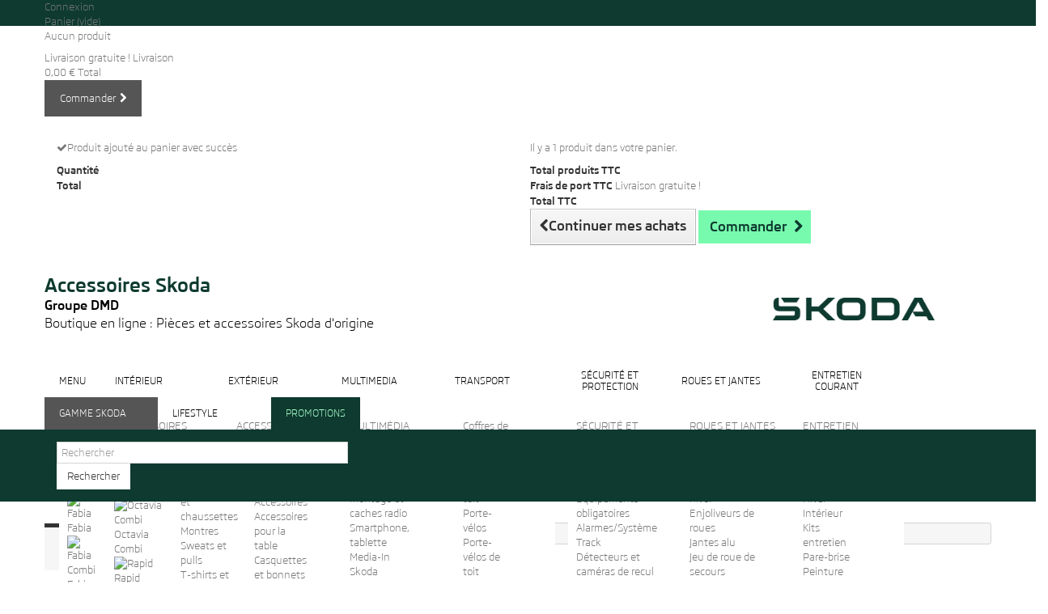

--- FILE ---
content_type: text/html; charset=utf-8
request_url: https://www.accessoires-skoda.fr/204-sac-a-dos
body_size: 18256
content:
<!DOCTYPE HTML>
<!--[if lt IE 7]> <html class="no-js lt-ie9 lt-ie8 lt-ie7 " lang="fr"><![endif]-->
<!--[if IE 7]><html class="no-js lt-ie9 lt-ie8 ie7" lang="fr"><![endif]-->
<!--[if IE 8]><html class="no-js lt-ie9 ie8" lang="fr"><![endif]-->
<!--[if gt IE 8]> <html class="no-js ie9" lang="fr"><![endif]-->
<html lang="fr">
	<head>
		<meta charset="utf-8" />
		<title>Sac a dos - Accessoires Skoda</title>

<script data-keepinline="true">
    var ajaxGetProductUrl = 'https://www.accessoires-skoda.fr/module/cdc_googletagmanager/async';
    var ajaxShippingEvent = 1;
    var ajaxPaymentEvent = 1;

/* datalayer */
dataLayer = window.dataLayer || [];
    let cdcDatalayer = {"pageCategory":"category","event":"view_item_list","ecommerce":{"currency":"EUR","items":[{"item_name":"Sac a Dos enfant ENYAQ","item_id":"965","price":"24","price_tax_exc":"20","item_category":"Lifestyle","item_category2":"Enfant","item_category3":"Sac a dos","item_list_name":"Sac a dos","item_list_id":"cat_204","index":1,"quantity":1}]},"google_tag_params":{"ecomm_pagetype":"category","ecomm_category":"Sac a dos"}};
    dataLayer.push(cdcDatalayer);

/* call to GTM Tag */
(function(w,d,s,l,i){w[l]=w[l]||[];w[l].push({'gtm.start':
new Date().getTime(),event:'gtm.js'});var f=d.getElementsByTagName(s)[0],
j=d.createElement(s),dl=l!='dataLayer'?'&l='+l:'';j.async=true;j.src=
'https://www.googletagmanager.com/gtm.js?id='+i+dl;f.parentNode.insertBefore(j,f);
})(window,document,'script','dataLayer','GTM-W2996M9');

/* async call to avoid cache system for dynamic data */
dataLayer.push({
  'event': 'datalayer_ready'
});
</script>
<meta name="facebook-domain-verification" content="b17r4ofm2r85lhs3grmr7768ffoz52" />
		<meta name="generator" content="PrestaShop" />
		<meta name="robots" content="index,follow" />
		<meta name="viewport" content="width=device-width, minimum-scale=0.25, maximum-scale=1.6, initial-scale=1.0" /> 
		<meta name="apple-mobile-web-app-capable" content="yes" /> 
		<link rel="icon" type="image/vnd.microsoft.icon" href="/img/favicon.ico?1766135861" />
		<link rel="shortcut icon" type="image/x-icon" href="/img/favicon.ico?1766135861" />
			<link rel="stylesheet" href="/themes/skoda/css/global.css" type="text/css" media="all" />
			<link rel="stylesheet" href="/themes/skoda/css/autoload/highdpi.css" type="text/css" media="all" />
			<link rel="stylesheet" href="/themes/skoda/css/autoload/responsive-tables.css" type="text/css" media="all" />
			<link rel="stylesheet" href="/themes/skoda/css/autoload/uniform.default.css" type="text/css" media="all" />
			<link rel="stylesheet" href="/themes/skoda/css/product_list.css" type="text/css" media="all" />
			<link rel="stylesheet" href="/themes/skoda/css/category.css" type="text/css" media="all" />
			<link rel="stylesheet" href="/themes/skoda/css/scenes.css" type="text/css" media="all" />
			<link rel="stylesheet" href="/themes/skoda/css/modules/blockcart/blockcart.css" type="text/css" media="all" />
			<link rel="stylesheet" href="/themes/skoda/css/modules/blockcategories/blockcategories.css" type="text/css" media="all" />
			<link rel="stylesheet" href="/themes/skoda/css/modules/blockcurrencies/blockcurrencies.css" type="text/css" media="all" />
			<link rel="stylesheet" href="/themes/skoda/css/modules/blocklanguages/blocklanguages.css" type="text/css" media="all" />
			<link rel="stylesheet" href="/themes/skoda/css/modules/blockcontact/blockcontact.css" type="text/css" media="all" />
			<link rel="stylesheet" href="/themes/skoda/css/modules/blocknewsletter/blocknewsletter.css" type="text/css" media="all" />
			<link rel="stylesheet" href="/themes/skoda/css/modules/blocktags/blocktags.css" type="text/css" media="all" />
			<link rel="stylesheet" href="/themes/skoda/css/modules/blockuserinfo/blockuserinfo.css" type="text/css" media="all" />
			<link rel="stylesheet" href="/themes/skoda/css/modules/blockviewed/blockviewed.css" type="text/css" media="all" />
			<link rel="stylesheet" href="/modules/homefeatured/css/homefeatured.css" type="text/css" media="all" />
			<link rel="stylesheet" href="/modules/themeconfigurator/css/hooks.css" type="text/css" media="all" />
			<link rel="stylesheet" href="/themes/skoda/css/modules/pm_advancedtopmenu/css/pm_advancedtopmenu_base.css" type="text/css" media="all" />
			<link rel="stylesheet" href="/themes/skoda/css/modules/pm_advancedtopmenu/css/pm_advancedtopmenu_global-1.css" type="text/css" media="all" />
			<link rel="stylesheet" href="/themes/skoda/css/modules/pm_advancedtopmenu/css/pm_advancedtopmenu_advanced-1.css" type="text/css" media="all" />
			<link rel="stylesheet" href="/js/jquery/plugins/autocomplete/jquery.autocomplete.css" type="text/css" media="all" />
			<link rel="stylesheet" href="/themes/skoda/css/modules/uybfeatureshome/css/uybfeatureshome.css" type="text/css" media="all" />
			<link rel="stylesheet" href="/themes/skoda/css/modules/blocksearch/blocksearch.css" type="text/css" media="all" />
			<link rel="stylesheet" href="/modules/relatedproducts/views/css/relatedproducts-theme.css" type="text/css" media="all" />
			<link rel="stylesheet" href="/modules/relatedproducts/views/css/relatedproducts-thumbnails.css" type="text/css" media="all" />
			<link rel="stylesheet" href="/modules/relatedproducts/views/css/relatedproducts-global.css" type="text/css" media="all" />
			<link rel="stylesheet" href="/modules/relatedproducts/views/css/relatedproducts-column.css" type="text/css" media="all" />
			<link rel="stylesheet" href="/modules/relatedproducts/views/css/vendor/busy-load/app.min.css" type="text/css" media="all" />
			<link rel="stylesheet" href="/modules/paypal/views/css/paypal.css" type="text/css" media="all" />
		<script type="text/javascript">
var CUSTOMIZE_TEXTFIELD = 1;
var FancyboxI18nClose = 'Fermer';
var FancyboxI18nNext = 'Suivant';
var FancyboxI18nPrev = 'Pr&eacute;c&eacute;dent';
var ajax_allowed = true;
var ajaxsearch = false;
var baseDir = 'https://www.accessoires-skoda.fr/';
var baseUri = 'https://www.accessoires-skoda.fr/';
var blocksearch_type = 'top';
var comparator_max_item = 3;
var comparedProductsIds = [];
var contentOnly = false;
var customizationIdMessage = 'Personnalisation';
var delete_txt = 'Supprimer';
var displayList = false;
var freeProductTranslation = 'Offert !';
var freeShippingTranslation = 'Livraison gratuite !';
var generated_date = 1769073013;
var id_lang = 1;
var img_dir = 'https://www.accessoires-skoda.fr/themes/skoda/img/';
var instantsearch = false;
var isGuest = 0;
var isLogged = 0;
var max_item = 'Vous ne pouvez pas ajouter plus de 3 produit(s) dans le comparateur.';
var min_item = 'Veuillez choisir au moins 1 produit.';
var page_name = 'category';
var placeholder_blocknewsletter = 'Saisissez votre adresse e-mail';
var priceDisplayMethod = 0;
var priceDisplayPrecision = 2;
var product_link = 'https://www.accessoires-skoda.fr/sac-a-dos/965-sac-a-dos-enfant-enyaq';
var quickView = false;
var removingLinkText = 'supprimer cet article du panier';
var request = 'https://www.accessoires-skoda.fr/204-sac-a-dos';
var roundMode = 2;
var static_token = '4518330cc3a60817de19dd275ec39271';
var token = '95cf704f4e2c5e2b83809306f0f3f7a6';
var usingSecureMode = true;
</script>

		<script type="text/javascript" src="/js/jquery/jquery-1.11.0.min.js"></script>
		<script type="text/javascript" src="/js/jquery/jquery-migrate-1.2.1.min.js"></script>
		<script type="text/javascript" src="/js/jquery/plugins/jquery.easing.js"></script>
		<script type="text/javascript" src="/js/tools.js"></script>
		<script type="text/javascript" src="/themes/skoda/js/global.js"></script>
		<script type="text/javascript" src="/themes/skoda/js/autoload/10-bootstrap.min.js"></script>
		<script type="text/javascript" src="/themes/skoda/js/autoload/15-jquery.total-storage.min.js"></script>
		<script type="text/javascript" src="/themes/skoda/js/autoload/15-jquery.uniform-modified.js"></script>
		<script type="text/javascript" src="/themes/skoda/js/autoload/cookie_uyb.js"></script>
		<script type="text/javascript" src="/themes/skoda/js/products-comparison.js"></script>
		<script type="text/javascript" src="/themes/skoda/js/category.js"></script>
		<script type="text/javascript" src="/themes/skoda/js/modules/blockcart/ajax-cart.js"></script>
		<script type="text/javascript" src="/js/jquery/plugins/jquery.scrollTo.js"></script>
		<script type="text/javascript" src="/js/jquery/plugins/jquery.serialScroll.js"></script>
		<script type="text/javascript" src="/js/jquery/plugins/bxslider/jquery.bxslider.js"></script>
		<script type="text/javascript" src="/themes/skoda/js/tools/treeManagement.js"></script>
		<script type="text/javascript" src="/themes/skoda/js/modules/blockcategories/blockcategories.js"></script>
		<script type="text/javascript" src="/themes/skoda/js/modules/blocknewsletter/blocknewsletter.js"></script>
		<script type="text/javascript" src="/modules/pm_advancedtopmenu/js/pm_advancedtopmenu.js"></script>
		<script type="text/javascript" src="/js/jquery/plugins/autocomplete/jquery.autocomplete.js"></script>
		<script type="text/javascript" src="/modules/uyb_catajax/js/uyb_catajax.js"></script>
		<script type="text/javascript" src="/modules/relatedproducts/views/js/relatedproducts.js"></script>
		<script type="text/javascript" src="/modules/relatedproducts/views/js/vendor/busy-load/app.min.js"></script>
		<script type="text/javascript" src="/modules/cdc_googletagmanager/views/js/ajaxdatalayer.js"></script>
	  
			<!--[if lt IE 8]>
	<script type="text/javascript" src="https://www.accessoires-skoda.fr/modules/pm_advancedtopmenu/js/pm_advancedtopmenuiefix.js"></script>
	<![endif]-->
<!-- /MODULE PM_AdvancedTopMenu || Presta-Module.com --><!-- Block PrestaLove Advance Footer -->
<link rel="stylesheet" type="text/css" href="/modules/prestaloveeasyfooter/css/prestaloveeasyfooter.css" media="screen" />
<!-- END Block PrestaLove Advance Footer -->
        <script>
        var lineven_rlp_on_ajax_cart = 1;
        var lineven_rlp_on_ajax_cart_is_async = 1;
        var lineven_rlp_on_ajax_cart_class = "ajax_add_to_cart_button";
    </script>

	<script type="text/javascript">
		
		var lineven_rlp = {"prestashop":{"version":"1.6.0.9","major_version":"1.6","shop_name":"Accessoires Skoda","shop_uri":"https:\/\/www.accessoires-skoda.fr\/","shop_logo":"https:\/\/www.accessoires-skoda.fr\/img\/logo.jpg","is_ssl":"1"},"module":{"environment":"PRODUCTION","id":"111","code":"RLP","name":"relatedproducts","display_name":"Association de produits","is_active":true,"version":"2.2.4","is_debug_mode":0,"is_test_mode":0,"urls":{"service_dispatcher_url":"https:\/\/www.accessoires-skoda.fr\/module\/relatedproducts\/servicedispatcher","service_dispatcher_ssl_url":"https:\/\/www.accessoires-skoda.fr\/module\/relatedproducts\/servicedispatcher","short_url":"modules\/relatedproducts\/","base_url":"\/modules\/relatedproducts\/","css_url":"\/modules\/relatedproducts\/views\/css\/","cart_url":"https:\/\/www.accessoires-skoda.fr\/panier?action=show","order_url":"https:\/\/www.accessoires-skoda.fr\/commande"},"hook":{"controller_name":"Header","action_name":"index","datas":{"assets":[],"lineven_rlp_on_ajax_cart_is_async":1,"lineven_rlp_on_ajax_cart":1,"lineven_rlp_add_to_cart_button_class":"ajax_add_to_cart_button"}}}};
		
	</script>
                <script type="text/javascript">
                    (function() {
                        window.sib = { equeue: [], client_key: "8ok1ide8tmb1xu8y9vzky" };
                        /* OPTIONAL: email for identify request*/
                        window.sib.email_id = "";
                        window.sendinblue = {}; for (var j = ['track', 'identify', 'trackLink', 'page'], i = 0; i < j.length; i++) { (function(k) { window.sendinblue[k] = function() { var arg = Array.prototype.slice.call(arguments); (window.sib[k] || function() { var t = {}; t[k] = arg; window.sib.equeue.push(t);})(arg[0], arg[1], arg[2]);};})(j[i]);}var n = document.createElement("script"),i = document.getElementsByTagName("script")[0]; n.type = "text/javascript", n.id = "sendinblue-js", n.async = !0, n.src = "https://sibautomation.com/sa.js?key=" + window.sib.client_key, i.parentNode.insertBefore(n, i), window.sendinblue.page();
                    })();
                </script><script defer type="text/javascript">/*
 *
 *  2007-2021 PayPal
 *
 *  NOTICE OF LICENSE
 *
 *  This source file is subject to the Academic Free License (AFL 3.0)
 *  that is bundled with this package in the file LICENSE.txt.
 *  It is also available through the world-wide-web at this URL:
 *  http://opensource.org/licenses/afl-3.0.php
 *  If you did not receive a copy of the license and are unable to
 *  obtain it through the world-wide-web, please send an email
 *  to license@prestashop.com so we can send you a copy immediately.
 *
 *  DISCLAIMER
 *
 *  Do not edit or add to this file if you wish to upgrade PrestaShop to newer
 *  versions in the future. If you wish to customize PrestaShop for your
 *  needs please refer to http://www.prestashop.com for more information.
 *
 *  @author 2007-2021 PayPal
 *  @author 202 ecommerce <tech@202-ecommerce.com>
 *  @copyright PayPal
 *  @license http://opensource.org/licenses/osl-3.0.php Open Software License (OSL 3.0)
 *
 */


    

function updateFormDatas()
{
	var nb = $('#quantity_wanted').val();
	var id = $('#idCombination').val();

	$('.paypal_payment_form input[name=quantity]').val(nb);
	$('.paypal_payment_form input[name=id_p_attr]').val(id);
}
	
$(document).ready( function() {
    
		var baseDirPP = baseDir.replace('http:', 'https:');
		
	if($('#in_context_checkout_enabled').val() != 1)
	{
        $(document).on('click','#payment_paypal_express_checkout', function() {
			$('#paypal_payment_form_cart').submit();
			return false;
		});
	}


	var jquery_version = $.fn.jquery.split('.');
	if(jquery_version[0]>=1 && jquery_version[1] >= 7)
	{
		$('body').on('submit',".paypal_payment_form", function () {
			updateFormDatas();
		});
	}
	else {
		$('.paypal_payment_form').live('submit', function () {
			updateFormDatas();
		});
	}

	function displayExpressCheckoutShortcut() {
		var id_product = $('input[name="id_product"]').val();
		var id_product_attribute = $('input[name="id_product_attribute"]').val();
		$.ajax({
			type: "GET",
			url: baseDirPP+'/modules/paypal/express_checkout/ajax.php',
			data: { get_qty: "1", id_product: id_product, id_product_attribute: id_product_attribute },
			cache: false,
			success: function(result) {
				if (result == '1') {
					$('#container_express_checkout').slideDown();
				} else {
					$('#container_express_checkout').slideUp();
				}
				return true;
			}
		});
	}

	$('select[name^="group_"]').change(function () {
		setTimeout(function(){displayExpressCheckoutShortcut()}, 500);
	});

	$('.color_pick').click(function () {
		setTimeout(function(){displayExpressCheckoutShortcut()}, 500);
	});

    if($('body#product').length > 0) {
        setTimeout(function(){displayExpressCheckoutShortcut()}, 500);
    }
	
	
			

	var modulePath = 'modules/paypal';
	var subFolder = '/integral_evolution';

	var fullPath = baseDirPP + modulePath + subFolder;
	var confirmTimer = false;
		
	if ($('form[target="hss_iframe"]').length == 0) {
		if ($('select[name^="group_"]').length > 0)
			displayExpressCheckoutShortcut();
		return false;
	} else {
		checkOrder();
	}

	function checkOrder() {
		if(confirmTimer == false)
			confirmTimer = setInterval(getOrdersCount, 1000);
	}

	});


</script><script>
  window.cg_waitingJQuery = [];
  function cg_onJQueryReady (fn) {
    if (window.cgjQuery) {
      fn();
    } else {
      window.cg_waitingJQuery.push(fn);
    }
  }

  function cg_onJQueryLoaded () {
    while (window.cg_waitingJQuery.length > 0) {
      var fn = window.cg_waitingJQuery.shift();
      setTimeout(function () {
        fn();
      }, 500);
    }
  }

  function cg_onReady(callback){
    // in case the document is already rendered
    if (document.readyState!='loading') {
      callback();
    }
    // modern browsers
    else if (document.addEventListener) {
      document.addEventListener('DOMContentLoaded', callback);
    }
    // IE <= 8
    else {
      document.attachEvent('onreadystatechange', function(){
          if (document.readyState=='complete') callback();
      });
    }
  }

  cg_onReady(function(){
    if (window.jQuery) {
      window.cgjQuery = window.jQuery;
      cg_onJQueryLoaded();
    } else {
      var script = document.createElement('script');
      document.head.appendChild(script);
      script.type = 'text/javascript';
      script.src = "//ajax.googleapis.com/ajax/libs/jquery/3.2.1/jquery.min.js";
      script.onload = function() {
        window.cgjQuery = jQuery.noConflict(true);
        cg_onJQueryLoaded();
      };
    }
  });
</script>

<script>
    cg_onJQueryReady(function (){
        cgjQuery(document).ready(function() {
            if (!Array.isArray) {
                Array.isArray = function(arg) {
                    return Object.prototype.toString.call(arg) === '[object Array]';
                };
            }

            var fieldNames = {
                email: ['guest_email', 'email'],
                homePhoneNumber: ['phone'],
                mobilePhoneNumber: ['phone_mobile'],
                firstname: ['firstname', 'customer_firstname'],
                lastname: ['lastname', 'customer_lastname'],
                countryCode: ['id_country']
            };

            var fields = {
                    email: [],
                    homePhoneNumber: [],
                    mobilePhoneNumber: [],
                    firstname: [],
                    lastname: [],
                    countryCode: []
            };

            var remainingLRequest = 10;

            function setupTracking () {
                for (var item in fieldNames) {
                    if (fieldNames.hasOwnProperty(item)) {
                        for (var i = 0; i < fieldNames[item].length; i++) {
                            //Get by name
                            var els = document.getElementsByName(fieldNames[item][i]);
                            for (var j = 0; j < els.length; j++) {
                                fields[item].push(els[j]);
                            }

                            //Get by ID
                            var el = document.getElementById(fieldNames[item][i]);
                            if (el &&  el.name !== fieldNames[item][i]){
                                fields[item].push(el);
                            }
                        }
                    }
                }
                if (fields.email.length > 0 && fields.firstname.length > 0) {
                    for (var item in fields) {
                        if (fields.hasOwnProperty(item)) {
                            for (var i = 0; i < fields[item].length; i++) {
                                cgjQuery(fields[item][i]).bind('blur', trackData);
                            }

                        }
                    }
                }
            }

            function collectData () {
                var data = {};
                for (var item in fields) {
                    if (fields.hasOwnProperty(item)) {
                        for (var i = 0; i < fields[item].length; i++) {
                            data[item] =  cgjQuery(fields[item][i]).val();
                            if (data[item] && data[item].trim){
                                data[item].trim();
                            }
                            if (data[item] !== ''){
                                break;
                            }
                        }
                    }
                }
                return data;
            }

            function trackData () {
                var data = collectData();
                if (data.email && remainingLRequest > 0) {
                    cgjQuery.ajax({
                        url: "//www.accessoires-skoda.fr/module/cartsguru/tracking",
                        type: "POST",
                        data: data
                    });
                    remainingLRequest =- 1;
                }
            }

            setupTracking();
        });
    });
</script>

<script>
  var cgTrkParams = window.cgTrkParams || {
    trackerUrl: 'https://cdn.cartsguru.io/scripts/20200210',
    currency: 'EUR',
    platform: 'prestashop',
    siteId: '464b3021-3166-41f8-815b-af2c2949c696',
    features: {
      ci: !!'1',
      fbm: !!'',
      fbAds: !!'',
      scoring: false,
      widgets: JSON.parse("[{\"_id\":\"6d27e678-c314-468e-af39-e77e3d573f85\",\"_type\":\"Widget\",\"siteId\":\"464b3021-3166-41f8-815b-af2c2949c696\",\"typeFlag\":3,\"stateFlag\":1,\"format\":2,\"config\":{\"widget\":{\"font\":\"Arial\",\"title\":{\"text\":\"Inscrivez-vous pour recevoir des offres exclusives\",\"color\":\"#0e3a2f\"},\"subtitle\":{\"text\":\"B\\u00e9neficiez de nos meilleures offres\",\"color\":\"#000\"},\"button\":{\"text\":\"S&#039;INSCRIRE\",\"color\":\"#0e3a2f\"}},\"lotteryPopup\":{\"roulette\":{\"font\":\"Arial\",\"title\":{\"text\":\"Faites tourner la roue \\ud83e\\udd1e !\",\"color\":\"#00C988\"},\"subtitle\":{\"text\":\"Et tentez de gagner un discount\",\"color\":\"#000000\"},\"button\":{\"text\":\"Faites tourner !\",\"color\":\"#00C988\"}},\"getCode\":{\"font\":\"Arial\",\"title\":{\"text\":\"Vous \\u00eates chanceux, vous gagnez \\ud83e\\udd29 !\",\"color\":\"#00C988\"},\"button\":{\"text\":\"Copier le code\",\"color\":\"#00C988\"}},\"lost\":{\"font\":\"Arial\",\"title\":{\"text\":\"Perdu !\",\"color\":\"#00C988\"}}},\"lottery\":{\"backgroundImage\":\"https:\\/\\/d1w7ge5hggzu7k.cloudfront.net\\/5d127428-c856-4d5a-8db8-4c318d6b1488\\/84c4a897-7fad-4471-85f0-e609e5687da3\\/f1d704de-25e4-4e7f-a954-5849c1fb9175-a54149c7-27d5-4162-b7de-4207790b0de6\",\"rouletteColor\":\"#3F2EFF\",\"balloonColor\":\"radial-gradient(circle at 65% 20%, #7db9ff, #043d9f)\"},\"theme\":{\"layout\":\"layout-base\",\"backgroundImage\":\"https:\\/\\/d1w7ge5hggzu7k.cloudfront.net\\/23b383fc-4bf8-4235-9740-13403b6884f5\\/464b3021-3166-41f8-815b-af2c2949c696\\/6d27e678-c314-468e-af39-e77e3d573f85-a75e483c-87f4-4711-a9d9-f656d9f1a171\"}},\"translations\":[{\"widget\":{\"button\":{\"text\":\"S&#039;INSCRIRE\",\"color\":\"#EA0808\"},\"title\":{\"text\":\"Inscrivez-vous pour recevoir un code de -5%\",\"color\":\"#EA0808\"},\"subtitle\":{\"text\":\"sur votre premi\\u00e8re commande\",\"color\":\"#000\"}},\"lotteryPopup\":{\"roulette\":{\"button\":{\"text\":\"Faites tourner !\",\"color\":\"#00C988\"},\"title\":{\"text\":\"Faites tourner la roue \\ud83e\\udd1e !\",\"color\":\"#00C988\"},\"subtitle\":{\"text\":\"Et tentez de gagner un discount\",\"color\":\"#000000\"}},\"getCode\":{\"button\":{\"text\":\"Copier le code\",\"color\":\"#00C988\"},\"title\":{\"text\":\"Vous \\u00eates chanceux, vous gagnez \\ud83e\\udd29 !\",\"color\":\"#00C988\"}},\"lost\":{\"title\":{\"text\":\"Perdu !\",\"color\":\"#00C988\"}}},\"key\":\"FR\"}],\"defaultTranslationLanguage\":\"FR\",\"frequencyLimit\":{\"viewTimeLimit\":86400000,\"maxView\":2},\"triggerOn\":[{\"key\":\"inactivity\",\"value\":20}],\"creationDate\":\"2024-07-10T09:10:50.114Z\",\"modificationDate\":\"2024-08-01T10:34:04.139Z\",\"channelOptinOrder\":[7,0,9]}]")
    },
    fbSettings: {
      app_id:  '',
      page_id: '' // ID of the page connected to FBM Application
    },
    data: JSON.parse("{}")
  },

  cgtrkStart = function () {
    CgTracker('init', cgTrkParams);

    CgTracker('track', {
      what:   'event',
      ofType: 'visit'
    });
    // Track quit event
    window.onbeforeunload = function noop () {
      setTimeout(function () {
        CgTracker('track', {
          what:    'event',
          ofType:  'quit'
        });
      }, 0);
    };
  };

  (function(d, s, id) {
    var cgs, cgt = d.getElementsByTagName(s)[0];
    if (d.getElementById(id)) return;
    cgs = d.createElement(s); cgs.id = id;
    cgs.src = 'https://cdn.cartsguru.io/scripts/20200210/dist/tracker.build.min.js';
    cgt.parentNode.insertBefore(cgs, cgt);
    cgs.onload = cgtrkStart;
  }(document, 'script', 'cg-trk'));

  (function(d, s, id) {
    var cgs, cgt = d.getElementsByTagName(s)[0];
    if (d.getElementById(id)) return;
    cgs = d.createElement(s); cgs.id = id;
    cgs.src = 'https://cdn.cartsguru.io/scripts/20200210/dist/platform/' + cgTrkParams.platform + '.min.js';
    cgt.parentNode.insertBefore(cgs, cgt);
  }(document, 'script', 'cg-evt'));

</script>

		<link rel="stylesheet" href="//code.jquery.com/ui/1.11.1/themes/smoothness/jquery-ui.css">
		<script src="//code.jquery.com/ui/1.11.1/jquery-ui.js"></script>
		<!-- Latest compiled and minified CSS -->
		<link rel="stylesheet" href="https://cdnjs.cloudflare.com/ajax/libs/bootstrap-select/1.12.1/css/bootstrap-select.min.css">


		<link rel="stylesheet" href="https://fonts.googleapis.com/css?family=Open+Sans:300,600&amp;subset=latin,latin-ext" type="text/css" media="all" />
		<!--[if IE 8]>
		<script src="https://oss.maxcdn.com/libs/html5shiv/3.7.0/html5shiv.js"></script>
		<script src="https://oss.maxcdn.com/libs/respond.js/1.3.0/respond.min.js"></script>
		<![endif]-->
		
		<link rel="stylesheet" href="https://www.accessoires-skoda.fr/themes/skoda/css/style_uyb.css">
		<script>
		  $(function() {
			$( "#footer-mobile" ).accordion({
				heightStyle: "content",
				collapsible: true,
				active: false,
				icons: { "header": "ui-icon-plus", "activeHeader": "ui-icon-minus" }
			});
			
			$( ".accordion" ).accordion({
			  collapsible: true,
				active : false
			  })
			
		  });		  
		</script>
		<!--<link rel="stylesheet" href="https://maxcdn.bootstrapcdn.com/bootstrap/3.3.7/css/bootstrap.min.css">
<script src="https://ajax.googleapis.com/ajax/libs/jquery/3.2.1/jquery.min.js"></script>
<script src="https://maxcdn.bootstrapcdn.com/bootstrap/3.3.7/js/bootstrap.min.js"></script>

<script>
  $(document).ready(function() {
    $('#index #overlay').modal('show');
    setTimeout(function() {
      $('#overlay').modal('hide');
    }, 20000);
  });
</script>-->


<!-- Google Tag Manager -->
<script>(function(w,d,s,l,i){w[l]=w[l]||[];w[l].push({'gtm.start':
new Date().getTime(),event:'gtm.js'});var f=d.getElementsByTagName(s)[0],
j=d.createElement(s),dl=l!='dataLayer'?'&l='+l:'';j.async=true;j.src=
'https://www.googletagmanager.com/gtm.js?id='+i+dl;f.parentNode.insertBefore(j,f);
})(window,document,'script','dataLayer','GTM-W2996M9');</script>
<!-- End Google Tag Manager -->

		<!-- Facebook Pixel Code -->
		<script>
			!function(f,b,e,v,n,t,s)
					{if(f.fbq)return;n=f.fbq=function(){n.callMethod?
					n.callMethod.apply(n,arguments):n.queue.push(arguments)};
					if(!f._fbq)f._fbq=n;n.push=n;n.loaded=!0;n.version='2.0';
					n.queue=[];t=b.createElement(e);t.async=!0;
					t.src=v;s=b.getElementsByTagName(e)[0];
					s.parentNode.insertBefore(t,s)}(window, document,'script',
					'https://connect.facebook.net/en_US/fbevents.js');
			fbq('init', '2637254623271008');
			fbq('track', 'PageView');
		</script>
		<noscript><img height="1" width="1" style="display:none"
					   src="https://www.facebook.com/tr?id=2637254623271008&ev=PageView&noscript=1"
			/></noscript>
		<!-- End Facebook Pixel Code -->




	</head>
	<body id="category" class="category category-204 category-sac-a-dos hide-right-column lang_fr">

<!-- Google Tag Manager (noscript) -->
<noscript><iframe src="https://www.googletagmanager.com/ns.html?id=GTM-W2996M9"
height="0" width="0" style="display:none;visibility:hidden"></iframe></noscript>
<!-- End Google Tag Manager (noscript) -->

	<!-- Google Tag Manager (noscript) -->
<noscript><iframe src="https://www.googletagmanager.com/ns.html?id=GTM-W2996M9"
height="0" width="0" style="display:none;visibility:hidden"></iframe></noscript>
<!-- End Google Tag Manager (noscript) -->
					<div id="page">			
			<div class="header-container">
				<header id="header">
					<div class="banner">
						<div class="container">
							<div class="row">

 <!--<div style="background-color: #0a0a0a">
        <p class="title-4 text-center font-weight-bold pt-1 text-uppercase mb-0 pb-1" id="off"  style="color: #ffffff;">🚨 BLACK FRIDAY : -10% sur une sélection d’articles pour vous équiper !🚨</p>
        <p class="title-4 text-center  text-lowercase mb-0 pb-1" style="color: #ffffff;"></p>
        <p class="title-4 text-center  text-lowercase mb-0 pb-1" style="color: #ffffff;" id="demo"></p>

        <script>
            // Set the date we're counting down to
            var countDownDate = new Date("Nov 26, 2023 23:59:59").getTime();

            // Update the count down every 1 second
            var x = setInterval(function() 

                // Get today's date and time
                var now = new Date().getTime();

                // Find the distance between now and the count down date
                var distance = countDownDate - now;

                // Time calculations for days, hours, minutes and seconds
                var days = Math.floor(distance / (1000 * 60 * 60 * 24));
                var hours = Math.floor((distance % (1000 * 60 * 60 * 24)) / (1000 * 60 * 60));
                var minutes = Math.floor((distance % (1000 * 60 * 60)) / (1000 * 60));
                var seconds = Math.floor((distance % (1000 * 60)) / 1000);

                // Display the result in the element with id="demo"
                document.getElementById("demo").innerHTML = days + " jours " + hours + " heures " + minutes + " minutes " + seconds + " secondes ";

                // If the count down is finished, write some text
                if (distance < 0)  
                    clearInterval(x);
                    document.getElementById("demo").style.display = "none";
                    document.getElementById("off").style.display = "none";
                 
            , 1000);
        </script>
    </div>  -->

								
							</div> 
						</div>
					</div>
					<div class="nav">
						<div class="container">
							<div class="row">
								<nav>
									<!-- Block user information module NAV  -->
<div class="header_user_info">
			<a class="login" href="https://www.accessoires-skoda.fr/mon-compte" rel="nofollow" title="Identifiez-vous">
			Connexion
		</a>
	</div>
<!-- /Block usmodule NAV -->
<!-- Block languages module -->
<!-- /Block languages module -->
<!-- MODULE Block cart -->
<div class="clearfix">
	<div class="shopping_cart">
		<a href="https://www.accessoires-skoda.fr/commande" title="Voir mon panier" rel="nofollow">
			Panier
			<span class="ajax_cart_quantity unvisible">0</span>
			<span class="ajax_cart_product_txt unvisible">Produit</span>
			<span class="ajax_cart_product_txt_s unvisible">Produits</span>
			<span class="ajax_cart_total unvisible">
							</span>
			<span class="ajax_cart_no_product">(vide)</span>
					</a>
					<div class="cart_block block exclusive">
				<div class="block_content">
					<!-- block list of products -->
					<div class="cart_block_list">
												<p class="cart_block_no_products">
							Aucun produit
						</p>
												<div class="cart-prices">
							<div class="cart-prices-line first-line">
								<span class="price cart_block_shipping_cost ajax_cart_shipping_cost">
																			Livraison gratuite !
																	</span>
								<span>
									Livraison
								</span>
							</div>
																					<div class="cart-prices-line last-line">
								<span class="price cart_block_total ajax_block_cart_total">0,00 €</span>
								<span>Total</span>
							</div>
													</div>
						<p class="cart-buttons">
							<a id="button_order_cart" class="btn btn-default button button-small" href="https://www.accessoires-skoda.fr/commande" title="Commander" rel="nofollow">
								<span>
									Commander<i class="icon-chevron-right right"></i>
								</span>
							</a>
						</p>
					</div>
				</div>
			</div><!-- .cart_block -->
			</div>
</div>

	<div id="layer_cart">
		<div class="clearfix">
			<div class="layer_cart_product col-xs-12 col-md-6">
				<span class="cross" title="Fermer la fenêtre"></span>
				<p>
					<i class="icon-ok"></i>Produit ajouté au panier avec succès
				</p>
				<div class="product-image-container layer_cart_img">
				</div>
				<div class="layer_cart_product_info">
					<span id="layer_cart_product_title" class="product-name"></span>
					<span id="layer_cart_product_attributes"></span>
					<div>
						<strong class="dark">Quantité</strong>
						<span id="layer_cart_product_quantity"></span>
					</div>
					<div>
						<strong class="dark">Total</strong>
						<span id="layer_cart_product_price"></span>
					</div>
				</div>
			</div>
			<div class="layer_cart_cart col-xs-12 col-md-6">
				<p>
					<!-- Plural Case [both cases are needed because page may be updated in Javascript] -->
					<span class="ajax_cart_product_txt_s  unvisible">
						Il y a <span class="ajax_cart_quantity">0</span> produits dans votre panier.
					</span>
					<!-- Singular Case [both cases are needed because page may be updated in Javascript] -->
					<span class="ajax_cart_product_txt ">
						Il y a 1 produit dans votre panier.
					</span>
				</p>
	
				<div class="layer_cart_row">
					<strong class="dark">
						Total produits
																					TTC
																		</strong>
					<span class="ajax_block_products_total">
											</span>
				</div>
	
								<div class="layer_cart_row">
					<strong class="dark">
						Frais de port&nbsp;TTC					</strong>
					<span class="ajax_cart_shipping_cost">
													Livraison gratuite !
											</span>
				</div>
								<div class="layer_cart_row">	
					<strong class="dark">
						Total
																					TTC
																		</strong>
					<span class="ajax_block_cart_total">
											</span>
				</div>
				<div class="button-container">	
					<span class="continue btn btn-default button exclusive-medium" title="Continuer mes achats">
						<span>
							<i class="icon-chevron-left left"></i>Continuer mes achats
						</span>
					</span>
					<a class="btn btn-default button button-medium"	href="https://www.accessoires-skoda.fr/commande" title="Commander" rel="nofollow">
						<span>
							Commander<i class="icon-chevron-right right"></i>
						</span>
					</a>	
				</div>
			</div>
		</div>
		<div class="crossseling"></div>
	</div> <!-- #layer_cart -->
	<div class="layer_cart_overlay"></div>

<!-- /MODULE Block cart -->
								</nav>
							</div>
						</div>
					</div>

					<!--<div class="modal fade" id="overlay">
    <div class="modal-dialog">
      <div class="modal-content">
        <div class="modal-header">
          <button type="button" class="close" data-dismiss="modal" aria-hidden="true">&times;</button>
          <h4 class="modal-title">Info Covid-19</h4>
        </div>
        <div class="modal-body">
		<p style="color:red;">INFO EXPEDITION. Chères clientes, chers clients, l’expédition de vos commandes a repris le 11 mai. Toutefois, nous tenons à vous informer que le délai des expéditions pourra être légèrement rallongé. Merci pour votre compréhension. </p>
          <p>-Afin de préserver votre sécurité, lors de la préparation de votre commande, tous nos produits sont désinfectés.</p>

<p>-       Vos retours sont acceptés et seront stockés en zone de quarantaine pour préserver la santé de nos collaborateurs.</p>
        </div>
      </div>
    </div>
  </div>-->
					
					<div id="desc-site">
						<div class="container">
							<div id="header_logo">
								<div class="row"> 
									<div class="col-xs-12 col-sm-9">
										<a href="https://www.accessoires-skoda.fr/" title="Accessoires Skoda">
											<span id="header_groupe">
																								<p class="title1">Accessoires Skoda</p>
												<p class="site-concession">Groupe DMD</p>
												<p class="title2 hide-mobile">Boutique en ligne : Pièces et accessoires Skoda d'origine</p>
																							</span>
										</a>
									</div>
											
									<div id="header_contact" class="col-xs-12 col-sm-3 ">
										<a href="https://www.accessoires-skoda.fr/" title="Accessoires Skoda">
											<span id="logo">
												<img class="img-responsive" src="https://www.accessoires-skoda.fr/img/accessoires-skoda-1680601704.jpg" alt="Accessoires Skoda" width="2000" height="280"/>
											</span>
										</a>
									</div>	
								</div>
							</div>
						</div>
					
					<!-- MODULE PM_AdvancedTopMenu || Presta-Module.com -->
</div><div class="clear"></div><div id="adtm_menu" class="container">
<div id="adtm_menu_inner" class="clearfix">
<ul id="menu">

	<li class="li-niveau1 advtm_menu_toggle">
		<a class="a-niveau1 adtm_toggle_menu_button"><span class="advtm_menu_span adtm_toggle_menu_button_text">Menu</span></a>
	</li>
<li class="li-niveau1 advtm_menu_1  sub"><a href="https://www.accessoires-skoda.fr/78-interieur" title="Int&eacute;rieur"  class=" a-niveau1"><span class="advtm_menu_span advtm_menu_span_1">Int&eacute;rieur</span><!--[if gte IE 7]><!--></a><!--<![endif]-->
<!--[if lte IE 6]><table><tr><td><![endif]-->
	<div class="adtm_sub">
				<table class="columnWrapTable"><tr>
									<td class="adtm_column_wrap_td advtm_column_wrap_td_1">
				<div class="adtm_column_wrap advtm_column_wrap_1">
								<div class="adtm_column_wrap_sizer">&nbsp;</div>
					
																											<div class="adtm_column adtm_column_2">
						<span class="column_wrap_title"><a href="https://www.accessoires-skoda.fr/78-interieur" title="ACCESSOIRES D'INT&Eacute;RIEUR"  class="">ACCESSOIRES D'INT&Eacute;RIEUR</a></span>																		</div>
											
																											<div class="adtm_column adtm_column_3">
						<span class="column_wrap_title"><a href="https://www.accessoires-skoda.fr/33-amenagement-du-coffre" title="Am&eacute;nagement du coffre"  class="">Am&eacute;nagement du coffre</a></span>																			<ul class="adtm_elements adtm_elements_3">
																								<li><a href="https://www.accessoires-skoda.fr/34-filets-et-grilles-de-separation" title="Filets et grilles de s&eacute;paration"  class="">Filets et grilles de s&eacute;paration</a></li>
																																<li><a href="https://www.accessoires-skoda.fr/35-filets-a-bagages" title="Filets &agrave; bagages"  class="">Filets &agrave; bagages</a></li>
																																<li><a href="https://www.accessoires-skoda.fr/45-protections-de-coffre" title="Protections de coffre"  class="">Protections de coffre</a></li>
																																<li><a href="https://www.accessoires-skoda.fr/36-systemes-de-rangement" title="Syst&egrave;mes de rangement"  class="">Syst&egrave;mes de rangement</a></li>
																						</ul>
												</div>
											
																											<div class="adtm_column adtm_column_4">
						<span class="column_wrap_title"><a href="https://www.accessoires-skoda.fr/44-personnalisation-de-l-habitacle" title="Personnalisation de l'habitacle"  class="">Personnalisation de l'habitacle</a></span>																			<ul class="adtm_elements adtm_elements_4">
																								<li><a href="https://www.accessoires-skoda.fr/32-accoudoirs-centraux" title="Accoudoirs centraux"  class="">Accoudoirs centraux</a></li>
																																<li><a href="https://www.accessoires-skoda.fr/37-cintres" title="Cintres"  class="">Cintres</a></li>
																																<li><a href="https://www.accessoires-skoda.fr/80-pedaliers-sport-repose-pied" title="P&eacute;daliers sport - repose pied"  class="">P&eacute;daliers sport - repose pied</a></li>
																																<li><a href="https://www.accessoires-skoda.fr/82-revetements-frein-a-main-consoles" title="Rev&ecirc;tements frein &agrave; main - Consoles"  class="">Rev&ecirc;tements frein &agrave; main - Consoles</a></li>
																						</ul>
												</div>
											
												</div>
				</td>
												<td class="adtm_column_wrap_td advtm_column_wrap_td_2">
				<div class="adtm_column_wrap advtm_column_wrap_2">
								<div class="adtm_column_wrap_sizer">&nbsp;</div>
					
																											<div class="adtm_column adtm_column_51">
						<span class="column_wrap_title"><a href="" title=""  class=""></a></span>																		</div>
											
																											<div class="adtm_column adtm_column_5">
						<span class="column_wrap_title"><a href="https://www.accessoires-skoda.fr/83-protection-interieure" title="Protection Int&eacute;rieure"  class="">Protection Int&eacute;rieure</a></span>																			<ul class="adtm_elements adtm_elements_5">
																								<li><a href="https://www.accessoires-skoda.fr/39-divers" title="Divers"  class="">Divers</a></li>
																																<li><a href="https://www.accessoires-skoda.fr/51-moulures-de-porte" title="Moulures de porte"  class="">Moulures de porte</a></li>
																																<li><a href="https://www.accessoires-skoda.fr/53-rideaux-pare-soleil" title="Rideaux pare-soleil"  class="">Rideaux pare-soleil</a></li>
																																<li><a href="https://www.accessoires-skoda.fr/49-protections-de-seuils-de-portes" title="Protections de seuils de portes"  class="">Protections de seuils de portes</a></li>
																																<li><a href="https://www.accessoires-skoda.fr/56-tapis" title="Tapis"  class="">Tapis</a></li>
																						</ul>
												</div>
											
												</div>
				</td>
												<td class="adtm_column_wrap_td advtm_column_wrap_td_3">
				<div class="adtm_column_wrap advtm_column_wrap_3">
								<div class="adtm_column_wrap_sizer">&nbsp;</div>
					
																											<div class="adtm_column adtm_column_55">
						<span class="column_wrap_title"><a href="#" title=""  class="adtm_unclickable"></a></span>																		</div>
											
												</div>
				</td>
							</tr></table>
			</div>
<!--[if lte IE 6]></td></tr></table></a><![endif]-->
</li>
<li class="li-niveau1 advtm_menu_2  sub"><a href="https://www.accessoires-skoda.fr/84-exterieur" title="Ext&eacute;rieur"  class=" a-niveau1"><span class="advtm_menu_span advtm_menu_span_2">Ext&eacute;rieur</span><!--[if gte IE 7]><!--></a><!--<![endif]-->
<!--[if lte IE 6]><table><tr><td><![endif]-->
	<div class="adtm_sub">
				<table class="columnWrapTable"><tr>
									<td class="adtm_column_wrap_td advtm_column_wrap_td_4">
				<div class="adtm_column_wrap advtm_column_wrap_4">
								<div class="adtm_column_wrap_sizer">&nbsp;</div>
					
																											<div class="adtm_column adtm_column_6">
						<span class="column_wrap_title"><a href="https://www.accessoires-skoda.fr/84-exterieur" title="ACCESSOIRES D'EXT&Eacute;RIEUR"  class="">ACCESSOIRES D'EXT&Eacute;RIEUR</a></span>																		</div>
											
																											<div class="adtm_column adtm_column_7">
						<span class="column_wrap_title"><a href="https://www.accessoires-skoda.fr/85-personnalisation-exterieure" title="Personnalisation ext&eacute;rieure"  class="">Personnalisation ext&eacute;rieure</a></span>																			<ul class="adtm_elements adtm_elements_7">
																								<li><a href="https://www.accessoires-skoda.fr/86-aerodynamisme" title="A&eacute;rodynamisme"  class="">A&eacute;rodynamisme</a></li>
																																<li><a href="https://www.accessoires-skoda.fr/90-decors-de-design-exterieur" title="D&eacute;cors de design ext&eacute;rieur"  class="">D&eacute;cors de design ext&eacute;rieur</a></li>
																																<li><a href="https://www.accessoires-skoda.fr/91-embouts-d-echappement" title="Embouts d'&eacute;chappement"  class="">Embouts d'&eacute;chappement</a></li>
																																<li><a href="https://www.accessoires-skoda.fr/92-finitions" title="Finitions"  class="">Finitions</a></li>
																						</ul>
												</div>
											
																											<div class="adtm_column adtm_column_8">
						<span class="column_wrap_title"><a href="https://www.accessoires-skoda.fr/95-protection-exterieure" title="Protection ext&eacute;rieure"  class="">Protection ext&eacute;rieure</a></span>																			<ul class="adtm_elements adtm_elements_8">
																								<li><a href="https://www.accessoires-skoda.fr/52-protections-pare-chocs" title="Protections pare-chocs"  class="">Protections pare-chocs</a></li>
																																<li><a href="https://www.accessoires-skoda.fr/40-pare-boue" title="Pare-boue"  class="">Pare-boue</a></li>
																						</ul>
												</div>
											
												</div>
				</td>
												<td class="adtm_column_wrap_td advtm_column_wrap_td_5">
				<div class="adtm_column_wrap advtm_column_wrap_5">
								<div class="adtm_column_wrap_sizer">&nbsp;</div>
					
												</div>
				</td>
												<td class="adtm_column_wrap_td advtm_column_wrap_td_27">
				<div class="adtm_column_wrap advtm_column_wrap_27">
								<div class="adtm_column_wrap_sizer">&nbsp;</div>
					
																											<div class="adtm_column adtm_column_56">
						<span class="column_wrap_title"><a href="#" title=""  class="adtm_unclickable"><img src="/modules/pm_advancedtopmenu/column_icons/56.png" alt="" title="" class="adtm_menu_icon" /></a></span>																		</div>
											
												</div>
				</td>
							</tr></table>
			</div>
<!--[if lte IE 6]></td></tr></table></a><![endif]-->
</li>
<li class="li-niveau1 advtm_menu_3  sub"><a href="https://www.accessoires-skoda.fr/64-multimedia" title="Multimedia"  class=" a-niveau1"><span class="advtm_menu_span advtm_menu_span_3">Multimedia</span><!--[if gte IE 7]><!--></a><!--<![endif]-->
<!--[if lte IE 6]><table><tr><td><![endif]-->
	<div class="adtm_sub">
				<table class="columnWrapTable"><tr>
									<td class="adtm_column_wrap_td advtm_column_wrap_td_7">
				<div class="adtm_column_wrap advtm_column_wrap_7">
								<div class="adtm_column_wrap_sizer">&nbsp;</div>
					
																											<div class="adtm_column adtm_column_9">
						<span class="column_wrap_title"><a href="https://www.accessoires-skoda.fr/64-multimedia" title="MULTIM&Eacute;DIA"  class="">MULTIM&Eacute;DIA</a></span>																		</div>
											
																											<div class="adtm_column adtm_column_10">
						<span class="column_wrap_title"><a href="https://www.accessoires-skoda.fr/67-audio" title="Audio"  class="">Audio</a></span>																			<ul class="adtm_elements adtm_elements_10">
																								<li><a href="https://www.accessoires-skoda.fr/70-cables-de-raccordement" title="C&acirc;bles de raccordement"  class="">C&acirc;bles de raccordement</a></li>
																																<li><a href="https://www.accessoires-skoda.fr/69-cadres-de-montage-et-caches-radio" title="Cadres de montage et caches radio"  class="">Cadres de montage et caches radio</a></li>
																						</ul>
												</div>
											
																											<div class="adtm_column adtm_column_11">
						<span class="column_wrap_title"><a href="https://www.accessoires-skoda.fr/65-smartphone-tablette" title="Smartphone, tablette "  class="">Smartphone, tablette </a></span>																			<ul class="adtm_elements adtm_elements_11">
																								<li><a href="https://www.accessoires-skoda.fr/66-media-in-skoda" title="Media-In Skoda"  class="">Media-In Skoda</a></li>
																						</ul>
												</div>
											
												</div>
				</td>
												<td class="adtm_column_wrap_td advtm_column_wrap_td_8">
				<div class="adtm_column_wrap advtm_column_wrap_8">
								<div class="adtm_column_wrap_sizer">&nbsp;</div>
					
												</div>
				</td>
												<td class="adtm_column_wrap_td advtm_column_wrap_td_9">
				<div class="adtm_column_wrap advtm_column_wrap_9">
								<div class="adtm_column_wrap_sizer">&nbsp;</div>
					
																											<div class="adtm_column adtm_column_57">
						<span class="column_wrap_title"><a href="#" title=""  class="adtm_unclickable"><img src="/modules/pm_advancedtopmenu/column_icons/57.png" alt="" title="" class="adtm_menu_icon" /></a></span>																		</div>
											
												</div>
				</td>
							</tr></table>
			</div>
<!--[if lte IE 6]></td></tr></table></a><![endif]-->
</li>
<li class="li-niveau1 advtm_menu_7  sub"><a href="https://www.accessoires-skoda.fr/109-transport" title="Transport"  class=" a-niveau1"><span class="advtm_menu_span advtm_menu_span_7">Transport</span><!--[if gte IE 7]><!--></a><!--<![endif]-->
<!--[if lte IE 6]><table><tr><td><![endif]-->
	<div class="adtm_sub">
				<table class="columnWrapTable"><tr>
									<td class="adtm_column_wrap_td advtm_column_wrap_td_19">
				<div class="adtm_column_wrap advtm_column_wrap_19">
								<div class="adtm_column_wrap_sizer">&nbsp;</div>
					
																											<div class="adtm_column adtm_column_27">
						<span class="column_wrap_title"><a href="https://www.accessoires-skoda.fr/110-coffre-de-toit" title="Coffres de toit &amp; Coffres d'attelage"  class="">Coffres de toit &amp; Coffres d'attelage</a></span>																		</div>
											
																											<div class="adtm_column adtm_column_28">
						<span class="column_wrap_title"><a href="https://www.accessoires-skoda.fr/111-barre-de-toit" title="Barre de toit"  class="">Barre de toit</a></span>																		</div>
											
																											<div class="adtm_column adtm_column_29">
						<span class="column_wrap_title"><a href="https://www.accessoires-skoda.fr/112-porte-velos" title="Porte-v&eacute;los"  class="">Porte-v&eacute;los</a></span>																			<ul class="adtm_elements adtm_elements_29">
																								<li><a href="https://www.accessoires-skoda.fr/113-porte-velos-de-toit" title="Porte-v&eacute;los de toit"  class="">Porte-v&eacute;los de toit</a></li>
																																<li><a href="https://www.accessoires-skoda.fr/114-porte-velos-dans-le-coffre" title="Porte-v&eacute;los dans le coffre"  class="">Porte-v&eacute;los dans le coffre</a></li>
																						</ul>
												</div>
											
																											<div class="adtm_column adtm_column_70">
						<span class="column_wrap_title"><a href="https://www.accessoires-skoda.fr/218-porte-skis" title="Porte-skis"  class="">Porte-skis</a></span>																		</div>
											
												</div>
				</td>
												<td class="adtm_column_wrap_td advtm_column_wrap_td_20">
				<div class="adtm_column_wrap advtm_column_wrap_20">
								<div class="adtm_column_wrap_sizer">&nbsp;</div>
					
												</div>
				</td>
												<td class="adtm_column_wrap_td advtm_column_wrap_td_21">
				<div class="adtm_column_wrap advtm_column_wrap_21">
								<div class="adtm_column_wrap_sizer">&nbsp;</div>
					
																											<div class="adtm_column adtm_column_58">
						<span class="column_wrap_title"><a href="#" title=""  class="adtm_unclickable"><img src="/modules/pm_advancedtopmenu/column_icons/58.png" alt="" title="" class="adtm_menu_icon" /></a></span>																		</div>
											
												</div>
				</td>
							</tr></table>
			</div>
<!--[if lte IE 6]></td></tr></table></a><![endif]-->
</li>
<li class="li-niveau1 advtm_menu_6  sub"><a href="https://www.accessoires-skoda.fr/103-securite-et-protection" title="S&eacute;curit&eacute; et Protection"  class=" a-niveau1"><span class="advtm_menu_span advtm_menu_span_6">S&eacute;curit&eacute; et Protection</span><!--[if gte IE 7]><!--></a><!--<![endif]-->
<!--[if lte IE 6]><table><tr><td><![endif]-->
	<div class="adtm_sub">
				<table class="columnWrapTable"><tr>
									<td class="adtm_column_wrap_td advtm_column_wrap_td_16">
				<div class="adtm_column_wrap advtm_column_wrap_16">
								<div class="adtm_column_wrap_sizer">&nbsp;</div>
					
																											<div class="adtm_column adtm_column_20">
						<span class="column_wrap_title"><a href="https://www.accessoires-skoda.fr/103-securite-et-protection" title="S&Eacute;CURIT&Eacute; ET PROTECTION"  class="">S&Eacute;CURIT&Eacute; ET PROTECTION</a></span>																		</div>
											
																											<div class="adtm_column adtm_column_21">
						<span class="column_wrap_title"><a href="https://www.accessoires-skoda.fr/104-sieges-enfants" title="Si&egrave;ges-enfants"  class="">Si&egrave;ges-enfants</a></span>																		</div>
											
																											<div class="adtm_column adtm_column_22">
						<span class="column_wrap_title"><a href="https://www.accessoires-skoda.fr/105-ampoules-et-fusibles" title="Ampoules et fusibles"  class="">Ampoules et fusibles</a></span>																		</div>
											
																											<div class="adtm_column adtm_column_23">
						<span class="column_wrap_title"><a href="https://www.accessoires-skoda.fr/106-equipements-obligatoires" title="Equipements obligatoires"  class="">Equipements obligatoires</a></span>																		</div>
											
																											<div class="adtm_column adtm_column_24">
						<span class="column_wrap_title"><a href="https://www.accessoires-skoda.fr/107-alarmes-systeme-track-trace" title="Alarmes/Syst&egrave;me Track "  class="">Alarmes/Syst&egrave;me Track </a></span>																		</div>
											
																											<div class="adtm_column adtm_column_25">
						<span class="column_wrap_title"><a href="https://www.accessoires-skoda.fr/108-detecteurs-et-cameras-de-recul" title="D&eacute;tecteurs et cam&eacute;ras de recul"  class="">D&eacute;tecteurs et cam&eacute;ras de recul</a></span>																		</div>
											
												</div>
				</td>
												<td class="adtm_column_wrap_td advtm_column_wrap_td_17">
				<div class="adtm_column_wrap advtm_column_wrap_17">
								<div class="adtm_column_wrap_sizer">&nbsp;</div>
					
												</div>
				</td>
												<td class="adtm_column_wrap_td advtm_column_wrap_td_18">
				<div class="adtm_column_wrap advtm_column_wrap_18">
								<div class="adtm_column_wrap_sizer">&nbsp;</div>
					
																											<div class="adtm_column adtm_column_59">
						<span class="column_wrap_title"><a href="#" title=""  class="adtm_unclickable"><img src="/modules/pm_advancedtopmenu/column_icons/59.png" alt="" title="" class="adtm_menu_icon" /></a></span>																		</div>
											
												</div>
				</td>
							</tr></table>
			</div>
<!--[if lte IE 6]></td></tr></table></a><![endif]-->
</li>
<li class="li-niveau1 advtm_menu_5  sub"><a href="https://www.accessoires-skoda.fr/96-roues-et-jantes" title="Roues et Jantes"  class=" a-niveau1"><span class="advtm_menu_span advtm_menu_span_5">Roues et Jantes</span><!--[if gte IE 7]><!--></a><!--<![endif]-->
<!--[if lte IE 6]><table><tr><td><![endif]-->
	<div class="adtm_sub">
				<table class="columnWrapTable"><tr>
									<td class="adtm_column_wrap_td advtm_column_wrap_td_13">
				<div class="adtm_column_wrap advtm_column_wrap_13">
								<div class="adtm_column_wrap_sizer">&nbsp;</div>
					
																											<div class="adtm_column adtm_column_14">
						<span class="column_wrap_title"><a href="https://www.accessoires-skoda.fr/96-roues-et-jantes" title="ROUES ET JANTES"  class="">ROUES ET JANTES</a></span>																		</div>
											
																											<div class="adtm_column adtm_column_15">
						<span class="column_wrap_title"><a href="https://www.accessoires-skoda.fr/101-ecrous-antivol-origine" title="Ecrous antivol origine"  class="">Ecrous antivol origine</a></span>																		</div>
											
																											<div class="adtm_column adtm_column_16">
						<span class="column_wrap_title"><a href="https://www.accessoires-skoda.fr/102-chaines-neige-chaussettes-hiver" title="Cha&icirc;nes Neige/Chaussettes hiver"  class="">Cha&icirc;nes Neige/Chaussettes hiver</a></span>																		</div>
											
																											<div class="adtm_column adtm_column_17">
						<span class="column_wrap_title"><a href="https://www.accessoires-skoda.fr/100-enjoliveurs-de-roues" title="Enjoliveurs de roues"  class="">Enjoliveurs de roues</a></span>																		</div>
											
																											<div class="adtm_column adtm_column_18">
						<span class="column_wrap_title"><a href="https://www.accessoires-skoda.fr/98-jantes-alu" title="Jantes alu"  class="">Jantes alu</a></span>																		</div>
											
																											<div class="adtm_column adtm_column_19">
						<span class="column_wrap_title"><a href="https://www.accessoires-skoda.fr/97-jeu-de-roue-de-secours" title="Jeu de roue de secours"  class="">Jeu de roue de secours</a></span>																		</div>
											
												</div>
				</td>
												<td class="adtm_column_wrap_td advtm_column_wrap_td_14">
				<div class="adtm_column_wrap advtm_column_wrap_14">
								<div class="adtm_column_wrap_sizer">&nbsp;</div>
					
												</div>
				</td>
												<td class="adtm_column_wrap_td advtm_column_wrap_td_15">
				<div class="adtm_column_wrap advtm_column_wrap_15">
								<div class="adtm_column_wrap_sizer">&nbsp;</div>
					
																											<div class="adtm_column adtm_column_60">
						<span class="column_wrap_title"><a href="#" title=""  class="adtm_unclickable"><img src="/modules/pm_advancedtopmenu/column_icons/60.png" alt="" title="" class="adtm_menu_icon" /></a></span>																		</div>
											
												</div>
				</td>
							</tr></table>
			</div>
<!--[if lte IE 6]></td></tr></table></a><![endif]-->
</li>
<li class="li-niveau1 advtm_menu_4  sub"><a href="https://www.accessoires-skoda.fr/71-produits-entretien" title="Entretien courant"  class=" a-niveau1"><span class="advtm_menu_span advtm_menu_span_4">Entretien courant</span><!--[if gte IE 7]><!--></a><!--<![endif]-->
<!--[if lte IE 6]><table><tr><td><![endif]-->
	<div class="adtm_sub">
				<table class="columnWrapTable"><tr>
									<td class="adtm_column_wrap_td advtm_column_wrap_td_10">
				<div class="adtm_column_wrap advtm_column_wrap_10">
								<div class="adtm_column_wrap_sizer">&nbsp;</div>
					
																											<div class="adtm_column adtm_column_12">
						<span class="column_wrap_title"><a href="https://www.accessoires-skoda.fr/71-produits-entretien" title="ENTRETIEN COURANT"  class="">ENTRETIEN COURANT</a></span>																		</div>
											
																											<div class="adtm_column adtm_column_13">
						<span class="column_wrap_title"><a href="https://www.accessoires-skoda.fr/71-produits-entretien" title="Produits entretien"  class="">Produits entretien</a></span>																			<ul class="adtm_elements adtm_elements_13">
																								<li><a href="https://www.accessoires-skoda.fr/72-adblue" title="AdBlue"  class="">AdBlue</a></li>
																																<li><a href="https://www.accessoires-skoda.fr/73-hiver" title="Hiver"  class="">Hiver</a></li>
																																<li><a href="https://www.accessoires-skoda.fr/77-interieur" title="Int&eacute;rieur"  class="">Int&eacute;rieur</a></li>
																																<li><a href="https://www.accessoires-skoda.fr/76-kits-entretien" title="Kits entretien"  class="">Kits entretien</a></li>
																																<li><a href="https://www.accessoires-skoda.fr/74-pare-brise" title="Pare-brise"  class="">Pare-brise</a></li>
																																<li><a href="https://www.accessoires-skoda.fr/75-peinture-jantes" title="Peinture "  class="">Peinture </a></li>
																						</ul>
												</div>
											
												</div>
				</td>
												<td class="adtm_column_wrap_td advtm_column_wrap_td_11">
				<div class="adtm_column_wrap advtm_column_wrap_11">
								<div class="adtm_column_wrap_sizer">&nbsp;</div>
					
												</div>
				</td>
												<td class="adtm_column_wrap_td advtm_column_wrap_td_12">
				<div class="adtm_column_wrap advtm_column_wrap_12">
								<div class="adtm_column_wrap_sizer">&nbsp;</div>
					
																											<div class="adtm_column adtm_column_61">
						<span class="column_wrap_title"><a href="#" title=""  class="adtm_unclickable"><img src="/modules/pm_advancedtopmenu/column_icons/61.png" alt="" title="" class="adtm_menu_icon" /></a></span>																		</div>
											
												</div>
				</td>
							</tr></table>
			</div>
<!--[if lte IE 6]></td></tr></table></a><![endif]-->
</li>
<li class="li-niveau1 advtm_menu_8  sub"><a href="/modeles-skoda/6-la-gamme-skoda" title="Gamme Skoda"  class=" a-niveau1"><span class="advtm_menu_span advtm_menu_span_8">Gamme Skoda</span><!--[if gte IE 7]><!--></a><!--<![endif]-->
<!--[if lte IE 6]><table><tr><td><![endif]-->
	<div class="adtm_sub">
				<table class="columnWrapTable"><tr>
									<td class="adtm_column_wrap_td advtm_column_wrap_td_25">
				<div class="adtm_column_wrap advtm_column_wrap_25">
								<div class="adtm_column_wrap_sizer">&nbsp;</div>
					
																											<div class="adtm_column adtm_column_39">
						<span class="column_wrap_title"><a href="https://www.accessoires-skoda.fr/pieces-skoda/26-accessoires-skoda-citigo" title="Citigo"  class=""><img src="/modules/pm_advancedtopmenu/column_icons/39.png" alt="Citigo" title="Citigo" class="adtm_menu_icon" />Citigo</a></span>																		</div>
											
																											<div class="adtm_column adtm_column_40">
						<span class="column_wrap_title"><a href="https://www.accessoires-skoda.fr/pieces-skoda/22-accessoires-skoda-fabia" title="Fabia"  class=""><img src="/modules/pm_advancedtopmenu/column_icons/40.png" alt="Fabia" title="Fabia" class="adtm_menu_icon" />Fabia</a></span>																		</div>
											
																											<div class="adtm_column adtm_column_41">
						<span class="column_wrap_title"><a href="https://www.accessoires-skoda.fr/pieces-skoda/31-accessoires-skoda-fabia-combi" title="Fabia Combi"  class=""><img src="/modules/pm_advancedtopmenu/column_icons/41.png" alt="Fabia Combi" title="Fabia Combi" class="adtm_menu_icon" />Fabia Combi</a></span>																		</div>
											
																											<div class="adtm_column adtm_column_64">
						<span class="column_wrap_title"><a href="https://www.accessoires-skoda.fr/pieces-skoda/33-accessoires-skoda-kamiq" title="Kamiq"  class=""><img src="/modules/pm_advancedtopmenu/column_icons/64.png" alt="Kamiq" title="Kamiq" class="adtm_menu_icon" />Kamiq</a></span>																		</div>
											
																											<div class="adtm_column adtm_column_65">
						<span class="column_wrap_title"><a href="https://www.accessoires-skoda.fr/pieces-skoda/34-accessoires-skoda-karoq" title="Karoq"  class=""><img src="/modules/pm_advancedtopmenu/column_icons/65.png" alt="Karoq" title="Karoq" class="adtm_menu_icon" />Karoq</a></span>																		</div>
											
																											<div class="adtm_column adtm_column_42">
						<span class="column_wrap_title"><a href="https://www.accessoires-skoda.fr/pieces-skoda/21-accessoires-skoda-kodiaq" title="Kodiaq"  class=""><img src="/modules/pm_advancedtopmenu/column_icons/42.png" alt="Kodiaq" title="Kodiaq" class="adtm_menu_icon" />Kodiaq</a></span>																		</div>
											
												</div>
				</td>
												<td class="adtm_column_wrap_td advtm_column_wrap_td_26">
				<div class="adtm_column_wrap advtm_column_wrap_26">
								<div class="adtm_column_wrap_sizer">&nbsp;</div>
					
																											<div class="adtm_column adtm_column_43">
						<span class="column_wrap_title"><a href="https://www.accessoires-skoda.fr/pieces-skoda/19-accessoires-skoda-octavia" title="Octavia"  class=""><img src="/modules/pm_advancedtopmenu/column_icons/43.png" alt="Octavia" title="Octavia" class="adtm_menu_icon" />Octavia</a></span>																		</div>
											
																											<div class="adtm_column adtm_column_44">
						<span class="column_wrap_title"><a href="https://www.accessoires-skoda.fr/pieces-skoda/28-accessoires-skoda-octavia-combi" title="Octavia Combi "  class=""><img src="/modules/pm_advancedtopmenu/column_icons/44.png" alt="Octavia Combi " title="Octavia Combi " class="adtm_menu_icon" />Octavia Combi </a></span>																		</div>
											
																											<div class="adtm_column adtm_column_45">
						<span class="column_wrap_title"><a href="https://www.accessoires-skoda.fr/pieces-skoda/20-accessoires-skoda-rapid" title="Rapid"  class=""><img src="/modules/pm_advancedtopmenu/column_icons/45.png" alt="Rapid" title="Rapid" class="adtm_menu_icon" />Rapid</a></span>																		</div>
											
																											<div class="adtm_column adtm_column_46">
						<span class="column_wrap_title"><a href="https://www.accessoires-skoda.fr/pieces-skoda/29-accessoires-skoda-rapid-spaceback" title="Rapid Spaceback"  class=""><img src="/modules/pm_advancedtopmenu/column_icons/46.png" alt="Rapid Spaceback" title="Rapid Spaceback" class="adtm_menu_icon" />Rapid Spaceback</a></span>																		</div>
											
																											<div class="adtm_column adtm_column_47">
						<span class="column_wrap_title"><a href="https://www.accessoires-skoda.fr/pieces-skoda/25-accessoires-skoda-roomster" title="Roomster"  class=""><img src="/modules/pm_advancedtopmenu/column_icons/47.png" alt="Roomster" title="Roomster" class="adtm_menu_icon" />Roomster</a></span>																		</div>
											
																											<div class="adtm_column adtm_column_63">
						<span class="column_wrap_title"><a href="https://www.accessoires-skoda.fr/pieces-skoda/32-accessoires-skoda-scala" title="Scala"  class=""><img src="/modules/pm_advancedtopmenu/column_icons/63.png" alt="Scala" title="Scala" class="adtm_menu_icon" />Scala</a></span>																		</div>
											
												</div>
				</td>
												<td class="adtm_column_wrap_td advtm_column_wrap_td_29">
				<div class="adtm_column_wrap advtm_column_wrap_29">
								<div class="adtm_column_wrap_sizer">&nbsp;</div>
					
																											<div class="adtm_column adtm_column_48">
						<span class="column_wrap_title"><a href="https://www.accessoires-skoda.fr/pieces-skoda/24-accessoires-skoda-superb" title="Superb"  class=""><img src="/modules/pm_advancedtopmenu/column_icons/48.png" alt="Superb" title="Superb" class="adtm_menu_icon" />Superb</a></span>																		</div>
											
																											<div class="adtm_column adtm_column_49">
						<span class="column_wrap_title"><a href="https://www.accessoires-skoda.fr/pieces-skoda/30-accessoires-skoda-superb-combi" title="Superb Combi"  class=""><img src="/modules/pm_advancedtopmenu/column_icons/49.png" alt="Superb Combi" title="Superb Combi" class="adtm_menu_icon" />Superb Combi</a></span>																		</div>
											
																											<div class="adtm_column adtm_column_50">
						<span class="column_wrap_title"><a href="https://www.accessoires-skoda.fr/pieces-skoda/23-accessoires-skoda-yeti" title="Yeti"  class=""><img src="/modules/pm_advancedtopmenu/column_icons/50.png" alt="Yeti" title="Yeti" class="adtm_menu_icon" />Yeti</a></span>																		</div>
											
																											<div class="adtm_column adtm_column_67">
						<span class="column_wrap_title"><a href="https://www.accessoires-skoda.fr/pieces-skoda/37-accessoires-skoda-enyaq" title="Enyaq "  class=""><img src="/modules/pm_advancedtopmenu/column_icons/67.png" alt="Enyaq " title="Enyaq " class="adtm_menu_icon" />Enyaq </a></span>																		</div>
											
																											<div class="adtm_column adtm_column_69">
						<span class="column_wrap_title"><a href="https://www.accessoires-skoda.fr/pieces-skoda/38-accessoires-skoda-elroq" title="Elroq"  class=""><img src="/modules/pm_advancedtopmenu/column_icons/69.png" alt="Elroq" title="Elroq" class="adtm_menu_icon" />Elroq</a></span>																		</div>
											
												</div>
				</td>
							</tr></table>
			</div>
<!--[if lte IE 6]></td></tr></table></a><![endif]-->
</li>
<li class="li-niveau1 advtm_menu_9  sub"><a href="#" title="Lifestyle"  class="adtm_unclickable a-niveau1"><span class="advtm_menu_span advtm_menu_span_9">Lifestyle</span><!--[if gte IE 7]><!--></a><!--<![endif]-->
<!--[if lte IE 6]><table><tr><td><![endif]-->
	<div class="adtm_sub">
				<table class="columnWrapTable"><tr>
									<td class="adtm_column_wrap_td advtm_column_wrap_td_22">
				<div class="adtm_column_wrap advtm_column_wrap_22">
								<div class="adtm_column_wrap_sizer">&nbsp;</div>
					
																											<div class="adtm_column adtm_column_31">
						<span class="column_wrap_title"><a href="#" title="LIFESTYLE"  class="adtm_unclickable">LIFESTYLE</a></span>																		</div>
											
																											<div class="adtm_column adtm_column_32">
						<span class="column_wrap_title"><a href="https://www.accessoires-skoda.fr/135-homme" title="Homme"  class="">Homme</a></span>																			<ul class="adtm_elements adtm_elements_32">
																								<li><a href="https://www.accessoires-skoda.fr/136-chaussures-et-chaussettes-homme" title="Chaussures et chaussettes"  class="">Chaussures et chaussettes</a></li>
																																<li><a href="https://www.accessoires-skoda.fr/138-montres-homme" title="Montres"  class="">Montres</a></li>
																																<li><a href="https://www.accessoires-skoda.fr/139-sweats-pulls-homme" title="Sweats et pulls"  class="">Sweats et pulls</a></li>
																																<li><a href="https://www.accessoires-skoda.fr/140-t-shirts-polos-homme" title="T-shirts et polos"  class="">T-shirts et polos</a></li>
																						</ul>
												</div>
											
																											<div class="adtm_column adtm_column_33">
						<span class="column_wrap_title"><a href="https://www.accessoires-skoda.fr/132-femme" title="Femme"  class="">Femme</a></span>																			<ul class="adtm_elements adtm_elements_33">
																								<li><a href="https://www.accessoires-skoda.fr/149-montres-femme" title="Montres"  class="">Montres</a></li>
																																<li><a href="https://www.accessoires-skoda.fr/134-t-shirts-polos-femme" title="T-shirts et polos"  class="">T-shirts et polos</a></li>
																						</ul>
												</div>
											
																											<div class="adtm_column adtm_column_34">
						<span class="column_wrap_title"><a href="https://www.accessoires-skoda.fr/129-enfant" title="Enfant"  class="">Enfant</a></span>																			<ul class="adtm_elements adtm_elements_34">
																								<li><a href="https://www.accessoires-skoda.fr/130-sieges-enfants" title="Si&egrave;ges-enfants"  class="">Si&egrave;ges-enfants</a></li>
																						</ul>
												</div>
											
												</div>
				</td>
												<td class="adtm_column_wrap_td advtm_column_wrap_td_23">
				<div class="adtm_column_wrap advtm_column_wrap_23">
								<div class="adtm_column_wrap_sizer">&nbsp;</div>
					
																											<div class="adtm_column adtm_column_54">
						<span class="column_wrap_title"><a href="" title=""  class=""></a></span>																		</div>
											
																											<div class="adtm_column adtm_column_35">
						<span class="column_wrap_title"><a href="https://www.accessoires-skoda.fr/118-accessoires" title="Accessoires"  class="">Accessoires</a></span>																			<ul class="adtm_elements adtm_elements_35">
																								<li><a href="https://www.accessoires-skoda.fr/128-accessoires-pour-la-table" title="Accessoires pour la table"  class="">Accessoires pour la table</a></li>
																																<li><a href="https://www.accessoires-skoda.fr/119-casquettes-et-bonnets" title="Casquettes et bonnets"  class="">Casquettes et bonnets</a></li>
																																<li><a href="https://www.accessoires-skoda.fr/120-lunettes-de-soleil" title="Lunettes de soleil"  class="">Lunettes de soleil</a></li>
																																<li><a href="https://www.accessoires-skoda.fr/126-parapluies" title="Parapluies"  class="">Parapluies</a></li>
																																<li><a href="https://www.accessoires-skoda.fr/121-porte-cles" title="Porte-cl&eacute;s "  class="">Porte-cl&eacute;s </a></li>
																						</ul>
												</div>
											
																											<div class="adtm_column adtm_column_38">
						<span class="column_wrap_title"><a href="https://www.accessoires-skoda.fr/144-sport" title="Sport"  class="">Sport</a></span>																		</div>
											
												</div>
				</td>
												<td class="adtm_column_wrap_td advtm_column_wrap_td_28">
				<div class="adtm_column_wrap advtm_column_wrap_28">
								<div class="adtm_column_wrap_sizer">&nbsp;</div>
					
																											<div class="adtm_column adtm_column_62">
						<span class="column_wrap_title"><a href="#" title=""  class="adtm_unclickable"><img src="/modules/pm_advancedtopmenu/column_icons/62.png" alt="" title="" class="adtm_menu_icon" /></a></span>																		</div>
											
												</div>
				</td>
							</tr></table>
			</div>
<!--[if lte IE 6]></td></tr></table></a><![endif]-->
</li>
<li class="li-niveau1 advtm_menu_10 "><a href="https://www.accessoires-skoda.fr/promotions" title="Promotions"  class=" a-niveau1"><span class="advtm_menu_span advtm_menu_span_10">Promotions</span></a></li>
<li class="li-niveau1 advtm_menu_11 "><a href="https://www.accessoires-skoda.fr/authentification?back=my-account" title="Mon compte" class=" a-niveau1"><span class="advtm_menu_span advtm_menu_span_11">Mon compte</span></a></li>
<li class="li-niveau1 advtm_menu_12 "><a href="https://www.accessoires-skoda.fr/commande" title="Mon panier" class=" a-niveau1"><span class="advtm_menu_span advtm_menu_span_12">Mon panier</span></a></li>

</ul>
</div>
</div>
<div><!-- /MODULE PM_AdvancedTopMenu || Presta-Module.com -->
										<div class="row block_recherche">
						<div class="container">			
							<!-- Block search module TOP -->
<div id="search_block_top" class="col-sm-4 clearfix">
	<form id="searchbox" method="get" action="https://www.accessoires-skoda.fr/recherche" >
		<input type="hidden" name="controller" value="search" />
		<input type="hidden" name="orderby" value="position" />
		<input type="hidden" name="orderway" value="desc" />
		<input class="search_query form-control" type="text" id="search_query_top" name="search_query" placeholder="Rechercher" value="" />
		<button type="submit" name="submit_search" class="btn btn-default button-search">
			<span>Rechercher</span>
		</button>
	</form>
</div>
<!-- /Block search module TOP -->
						</div>
					</div>
									</header>
			</div>
			<div class="columns-container">
			
				<div id="columns" class="container">
					
										
										
					<div class="row">
												<div id="left_column" class="column col-xs-12 col-sm-3"><!-- Block categories module -->
<div id="categories_block_left" class="block">
	<h2 class="title_block">
		Lifestyle
		
	</h2>
	<div class="block_content">
		<ul class="tree dhtml catPrincipale">
												
<li >
	<a 
	href="https://www.accessoires-skoda.fr/118-accessoires" title="">
		Accessoires
	</a>
			<ul>
												
<li >
	<a 
	href="https://www.accessoires-skoda.fr/119-casquettes-et-bonnets" title="">
		Casquettes et bonnets
	</a>
	</li>

																
<li >
	<a 
	href="https://www.accessoires-skoda.fr/205-sac" title="">
		SAC
	</a>
	</li>

																
<li >
	<a 
	href="https://www.accessoires-skoda.fr/120-lunettes-de-soleil" title="">
		Lunettes de soleil
	</a>
	</li>

																
<li >
	<a 
	href="https://www.accessoires-skoda.fr/121-porte-cles" title="">
		Porte-clés 
	</a>
	</li>

																
<li >
	<a 
	href="https://www.accessoires-skoda.fr/126-parapluies" title="">
		Parapluies
	</a>
	</li>

																
<li >
	<a 
	href="https://www.accessoires-skoda.fr/128-accessoires-pour-la-table" title="">
		Accessoires pour la table
	</a>
	</li>

																
<li >
	<a 
	href="https://www.accessoires-skoda.fr/200-stylo" title="">
		Stylo
	</a>
	</li>

																
<li class="last">
	<a 
	href="https://www.accessoires-skoda.fr/201-porte-feuille" title="">
		Porte-feuille
	</a>
	</li>

									</ul>
	</li>

																
<li >
	<a 
	href="https://www.accessoires-skoda.fr/129-enfant" title="">
		Enfant
	</a>
			<ul>
												
<li >
	<a 
	href="https://www.accessoires-skoda.fr/130-sieges-enfants" title="">
		Sièges-enfants
	</a>
	</li>

																
<li class="last">
	<a 
	href="https://www.accessoires-skoda.fr/204-sac-a-dos" class="selected" title="">
		Sac a dos
	</a>
	</li>

									</ul>
	</li>

																
<li >
	<a 
	href="https://www.accessoires-skoda.fr/132-femme" title="">
		Femme
	</a>
			<ul>
												
<li >
	<a 
	href="https://www.accessoires-skoda.fr/134-t-shirts-polos-femme" title="">
		T-Shirts 
	</a>
	</li>

																
<li class="last">
	<a 
	href="https://www.accessoires-skoda.fr/149-montres-femme" title="">
		Montres femme
	</a>
	</li>

									</ul>
	</li>

																
<li >
	<a 
	href="https://www.accessoires-skoda.fr/135-homme" title="">
		Homme
	</a>
			<ul>
												
<li >
	<a 
	href="https://www.accessoires-skoda.fr/136-chaussures-et-chaussettes-homme" title="">
		Chaussures et chaussettes homme
	</a>
	</li>

																
<li >
	<a 
	href="https://www.accessoires-skoda.fr/138-montres-homme" title="">
		Montres homme
	</a>
	</li>

																
<li >
	<a 
	href="https://www.accessoires-skoda.fr/139-sweats-pulls-homme" title="">
		Sweats 
	</a>
	</li>

																
<li class="last">
	<a 
	href="https://www.accessoires-skoda.fr/140-t-shirts-polos-homme" title="">
		T-Shirts 
	</a>
	</li>

									</ul>
	</li>

																
<li >
	<a 
	href="https://www.accessoires-skoda.fr/141-miniatures" title="">
		Miniatures
	</a>
			<ul>
												
<li class="last">
	<a 
	href="https://www.accessoires-skoda.fr/143-nouveaux-modeles" title="">
		Nouveaux modèles
	</a>
	</li>

									</ul>
	</li>

																
<li class="last">
	<a 
	href="https://www.accessoires-skoda.fr/144-sport" title="">
		Sport
	</a>
			<ul>
												
<li >
	<a 
	href="https://www.accessoires-skoda.fr/202-accessoire-du-velo" title="">
		Accessoire du vélo
	</a>
	</li>

																
<li class="last">
	<a 
	href="https://www.accessoires-skoda.fr/203-accessoire-du-cycliste" title="">
		Accessoire du cycliste
	</a>
	</li>

									</ul>
	</li>

									</ul>
	</div>
</div>
<!-- /Block categories module -->
</div>
																		<div id="center_column" class="center_column col-xs-12 col-sm-9">
	



	
			<div class="row clearfix">
			
			<!-- module de recherche -->
			<div id="hook-recherche" class="col-md-4 clearfix">
							</div>
			
			<div class="col-xs-12 col-sm-12">
				<div class="container">
					
<!-- Breadcrumb -->
<div class="breadcrumb clearfix">
	<a class="home" href="https://www.accessoires-skoda.fr/" title="retour &agrave; Accueil"><i class="icon-home"></i></a>
			<span class="navigation-pipe" >&gt;</span>
					<a href="https://www.accessoires-skoda.fr/117-lifestyle" title="Lifestyle">Lifestyle</a><span class="navigation-pipe">></span><a href="https://www.accessoires-skoda.fr/129-enfant" title="Enfant">Enfant</a><span class="navigation-pipe">></span>Sac a dos
			</div>
<!-- /Breadcrumb -->
				</div>
			</div>
			
			<div class="col-xs-12 col-sm-12 page-heading">
				<!-- UYB -->
				<h1>Sac a dos</h1>
			</div>
		</div>
							<div class="content_sortPagiBar clearfix">
            	<div class="sortPagiBar clearfix">
            		<!--UYB
<ul class="display hidden-xs">
	<li class="display-title">Afficher :</li>
    <li id="grid"><a rel="nofollow" href="#" title="Grille"><i class="icon-th-large"></i>Grille</a></li>
    <li id="list"><a rel="nofollow" href="#" title="Liste"><i class="icon-th-list"></i>Liste</a></li>
</ul>
-->

<form id="productsSortForm" action="https://www.accessoires-skoda.fr/204-sac-a-dos" class="productsSortForm">
	<div class="select selector1">
		<label for="selectProductSort">Tri</label>
		<select id="selectProductSort" class="selectProductSort form-control">
			<option value="position:asc" selected="selected">--</option>
							<option value="price:asc" >Le moins cher</option>
				<option value="price:desc" >Le plus cher</option>
						<option value="name:asc" >De A &agrave; Z</option>
			<option value="name:desc" >De Z &agrave; A</option>
						<option value="reference:asc" >R&eacute;f&eacute;rence : croissante</option>
			<option value="reference:desc" >R&eacute;f&eacute;rence : d&eacute;croissante</option>
		</select>
	</div>
</form>
<!-- /Sort products -->
			
	
                	
				</div>
                <div class="top-pagination-content clearfix">
                	<!--
	<form method="post" action="https://www.accessoires-skoda.fr/comparaison-de-produits" class="compare-form">
		<button type="submit" class="btn btn-default button button-medium bt_compare bt_compare" disabled="disabled">
			<span>Comparer (<strong class="total-compare-val">0</strong>)<i class="icon-chevron-right right"></i></span>
		</button>
		<input type="hidden" name="compare_product_count" class="compare_product_count" value="0" />
		<input type="hidden" name="compare_product_list" class="compare_product_list" value="" />
	</form>
			
		
		
		
	-->
					
	
												<!-- Pagination -->
	<div id="pagination" class="pagination clearfix">
	    			</div>
    <div class="product-count">
    	        	                        	                        	R&eacute;sultats 1 - 1 sur 1.
       	    </div>
	<!-- /Pagination -->

                </div>
			</div>
			
	
									
		
	
	<!-- Products list -->
	<ul class="product_list grid row">
			
		
		
								
		<!-- PAGE INDEX -->
		<li class="ajax_block_product col-xs-12 col-sm-6 col-md-3 first-in-line last-line first-item-of-tablet-line first-item-of-mobile-line last-mobile-line">
			<div class="product-container" itemscope itemtype="http://schema.org/Product">
				<div class="left-block">
					<div class="product-image-container">
																<a class="product_img_link"	href="https://www.accessoires-skoda.fr/sac-a-dos/965-sac-a-dos-enfant-enyaq" title="Sac à Dos enfant ENYAQ" itemprop="url">
							<img class="replace-2x img-responsive" src="https://www.accessoires-skoda.fr/1405-home_default/sac-a-dos-enfant-enyaq.jpg" alt="Sac à Dos enfant ENYAQ" title="Sac à Dos enfant ENYAQ"  width="290" height="220" itemprop="image" />
						</a>
																			<div class="content_price" itemprop="offers" itemscope itemtype="http://schema.org/Offer">
																	<span itemprop="price" class="price product-price">
										24,00 €									</span>
									<meta itemprop="priceCurrency" content="EUR" />
																		<span class="cdcgtm_product" style="display: none;" data-id-product="965" data-id-product-attribute="0"></span>
									
															</div>
																							</div>
					
					
				</div>
				<div class="right-block">
					<h2 itemprop="name">
												<a class="product-name" href="https://www.accessoires-skoda.fr/sac-a-dos/965-sac-a-dos-enfant-enyaq" title="Sac à Dos enfant ENYAQ" itemprop="url" >
							Sac à Dos enfant ENYAQ
						</a>
					</h2>
					
					<p class="product-desc" itemprop="description">
						
					</p>
										<div itemprop="offers" itemscope itemtype="http://schema.org/Offer" class="content_price">
													<span itemprop="price" class="price product-price">
								24,00 €							</span>
							<meta itemprop="priceCurrency" content="EUR" />
														<span class="cdcgtm_product" style="display: none;" data-id-product="965" data-id-product-attribute="0"></span>
							
												</div>
						
						<div class="button-container">
																																		<a class="button-skoda btn1 btn btn-default" href="https://www.accessoires-skoda.fr/panier?add=1&amp;id_product=965&amp;token=4518330cc3a60817de19dd275ec39271" rel="nofollow" title="Ajouter au panier" data-id-product="965">
											<i class="icon-panier"></i><span>Ajouter au panier</span>
										</a>
																								 
							<a itemprop="url" class="button-skoda btn-detail btn btn5" href="https://www.accessoires-skoda.fr/sac-a-dos/965-sac-a-dos-enfant-enyaq" title="Afficher">
								<i class="icon-zoomer"></i><span>D&eacute;tails</span>
							</a>
						</div>
						
					
										
											<div class="color-list-container"></div>
										<div class="product-flags">
																														</div>
					
				<!---->
				</div> 
			</div><!-- .product-container> -->
		</li>
		</ul>
	






			<div class="content_sortPagiBar">
				<div class="bottom-pagination-content clearfix">
					<!--
	<form method="post" action="https://www.accessoires-skoda.fr/comparaison-de-produits" class="compare-form">
		<button type="submit" class="btn btn-default button button-medium bt_compare bt_compare_bottom" disabled="disabled">
			<span>Comparer (<strong class="total-compare-val">0</strong>)<i class="icon-chevron-right right"></i></span>
		</button>
		<input type="hidden" name="compare_product_count" class="compare_product_count" value="0" />
		<input type="hidden" name="compare_product_list" class="compare_product_list" value="" />
	</form>
	-->
                    
	
												<!-- Pagination -->
	<div id="pagination_bottom" class="pagination clearfix">
	    			</div>
    <div class="product-count">
    	        	                        	                        	R&eacute;sultats 1 - 1 sur 1.
       	    </div>
	<!-- /Pagination -->

				</div>
			</div>
								</div><!-- #center_column -->
										</div><!-- .row -->
					
									</div><!-- #columns -->
				
			</div><!-- .columns-container -->
			
			
			
						
				<div class="footer-container hide-mobile hide-tablette">
					<footer id="footer"  class="container">
						<div class="row">
						<!--
							<div class="icones-footer">
								<div class="uyb-block uyb-block-garanties hide-mobile">
									<a href="/pieces-auto/1-livraison"  class="container_icon">	
										<h3 class="icon-livraison">Livraison rapide</h3>
									</a>
									<a href="/pieces-auto/6-service-clients" class="container_icon">
										<h3 class="icon-service-clients">Service clients</h3>
									</a>
									<a href="/pieces-auto/5-paiement-securise" class="container_icon">
										<h3 class="icon-paiement-securise">Paiement sécurisé</h3>
									</a>
									<a href="/pieces-auto/10-garantie" class="container_icon">
										<h3 class="icon-garantie">Garantie Opel</h3>
									</a>
									<a href="/pieces-auto/7-retour-produit" class="container_icon" style="margin-right:-10px">
										<h3 class="icon-echanges">Retour gratuit</h3>
									</a>
								</div>
							</div>
							-->
						</div>		
						
						<div class="row"><!-- Block Newsletter module-->
<div id="newsletter_block_left" class="block">
	<h4>Lettre d'informations</h4>
	<div class="block_content">
		<form action="https://www.accessoires-skoda.fr/" method="post">
			<div class="form-group" >
				<input class="inputNew form-control grey newsletter-input" id="newsletter-input" type="text" name="email" size="18" value="Saisissez votre adresse e-mail" />
                <button type="submit" name="submitNewsletter" class="btn btn-default button button-small">
                    <span>ok</span>
                </button>
				<input type="hidden" name="action" value="0" />
			</div>
		</form>
	</div>
</div>
<!-- /Block Newsletter module-->

<section id="social_block">
	<ul>
					<li class="facebook">
				<a target="_blank" href="https://www.facebook.com/skodaangers/">
					<span>Facebook</span>
				</a>
			</li>
						                        	</ul>
    <h4>Nous suivre</h4>
</section>
<div class="clearfix"></div>
        <!-- Block PrestaLove Advance Footer -->
                    <div class="block-prestalove-easyfooter" id="block-prestalove-easyfooter">
            <div class="block-prestalove-easyfooter-inner" id="block-prestalove-easyfooter-inner">
                                	<div class="block-left " >
                        <div class="block-custom-html">
                            <div class="block-custom-html-inner">
                                <h2 class="block-title">La Boutique</h2>                                <div class="block-custom-html-content block_content">
                                    <p><a href="/pieces-skoda/9-qui-sommes-nous-accessoires-skoda">Qui sommes-nous ?</a></p>
<p><a href="/pieces-skoda/10-comment-commander-accessoires-skoda-pieces-detachees-skoda">Comment commander ?</a></p>
<p><a href="/pieces-skoda/6-mentions-legales-accessoires-skoda">Mentions l&eacute;gales</a></p>
<p><a href="/pieces-skoda/8-conditions-generales-de-ventes-accessoires-skoda">CGV</a></p>
                                </div>
                            </div>
                        </div>
                    </div>
                                	<div class="block-left " >
                        <div class="block-custom-html">
                            <div class="block-custom-html-inner">
                                <h2 class="block-title">Nos services</h2>                                <div class="block-custom-html-content block_content">
                                    <p><a href="/pieces-skoda/12-livraison-des-pieces-skoda-accessoires-skoda">Livraison</a></p>
<p><a href="/pieces-skoda/13-paiement-securise-accessoires-skoda">Paiement s&eacute;curis&eacute;</a></p>
<p><a href="/pieces-skoda/14-garantie-pieces-skoda-accessoires-skoda">Garantie Skoda </a></p>
<p><a href="/pieces-skoda/15-echanges-retours-accessoires-skoda">&Eacute;change / Retour</a></p>
<p><a href="/pieces-skoda/16-service-clients-accessoires-skoda">Services clients</a></p>
<p> </p>
                                </div>
                            </div>
                        </div>
                    </div>
                                	<div class="block-left " >
                        <div class="block-custom-html">
                            <div class="block-custom-html-inner">
                                <h2 class="block-title">Votre compte</h2>                                <div class="block-custom-html-content block_content">
                                    <p><a href="/authentification?back=history">Cr&eacute;ation</a></p>
<p><a href="/authentification?back=history">Identification</a></p>
<p><a href="/mon-compte">Suivi de commande</a></p>
                                </div>
                            </div>
                        </div>
                    </div>
                                	<div class="block-left " >
                        <div class="block-custom-html">
                            <div class="block-custom-html-inner">
                                <h2 class="block-title">Contactez-nous</h2>                                <div class="block-custom-html-content block_content">
                                    <p><strong>Service clients</strong> ouvert du lundi au&nbsp;jeudi de 8h&nbsp;&agrave; 12h&nbsp;et de 14h &agrave;&nbsp;17h30 et le vendredi de 8h &agrave; 12h et de 14h &agrave;&nbsp;17h.</p>
<p>T&eacute;l. :&nbsp;<strong>&nbsp;02 41 74 17 08</strong></p>
<p><a href="/contactez-nous"><span class="__cf_email__" data-cfemail="accfc3c2d8cdcfd8eccdcfcfc9dfdfc3c5dec9df81dfc7c3c8cd82cade">[email&#160;protected]</span></a></p>
<p><a href="/pieces-skoda/17-vous-recherchez-une-piece-seat-accessoires-skoda">Devis personnalis&eacute;</a></p>
                                </div>
                            </div>
                        </div>
                    </div>
                            </div>
            </div>
        		<!--/ Block PrestaLove Advance Footer -->
        </div>
					</footer>
				</div>
						
			<!-- footer version mobile-->
			
			
			<div id="footer-mobile" class="only-mobile">
														<a class="col-xs-12" href="#">La Boutique</a>
					<div>
						<p><a href="/pieces-skoda/9-qui-sommes-nous-accessoires-skoda">Qui sommes-nous ?</a></p>
<p><a href="/pieces-skoda/10-comment-commander-accessoires-skoda-pieces-detachees-skoda">Comment commander ?</a></p>
<p><a href="/pieces-skoda/6-mentions-legales-accessoires-skoda">Mentions l&eacute;gales</a></p>
<p><a href="/pieces-skoda/8-conditions-generales-de-ventes-accessoires-skoda">CGV</a></p>
					</div>
																			<a class="col-xs-12" href="#">Nos services</a>
					<div>
						<p><a href="/pieces-skoda/12-livraison-des-pieces-skoda-accessoires-skoda">Livraison</a></p>
<p><a href="/pieces-skoda/13-paiement-securise-accessoires-skoda">Paiement s&eacute;curis&eacute;</a></p>
<p><a href="/pieces-skoda/14-garantie-pieces-skoda-accessoires-skoda">Garantie Skoda </a></p>
<p><a href="/pieces-skoda/15-echanges-retours-accessoires-skoda">&Eacute;change / Retour</a></p>
<p><a href="/pieces-skoda/16-service-clients-accessoires-skoda">Services clients</a></p>
<p> </p>
					</div>
																			<a class="col-xs-12" href="#">Votre compte</a>
					<div>
						<p><a href="/authentification?back=history">Cr&eacute;ation</a></p>
<p><a href="/authentification?back=history">Identification</a></p>
<p><a href="/mon-compte">Suivi de commande</a></p>
					</div>
																			<a class="col-xs-12" href="#">Contactez-nous</a>
					<div>
						<p><strong>Service clients</strong> ouvert du lundi au&nbsp;jeudi de 8h&nbsp;&agrave; 12h&nbsp;et de 14h &agrave;&nbsp;17h30 et le vendredi de 8h &agrave; 12h et de 14h &agrave;&nbsp;17h.</p>
<p>T&eacute;l. :&nbsp;<strong>&nbsp;02 41 74 17 08</strong></p>
<p><a href="/contactez-nous"><span class="__cf_email__" data-cfemail="d7b4b8b9a3b6b4a397b6b4b4b2a4a4b8bea5b2a4faa4bcb8b3b6f9b1a5">[email&#160;protected]</span></a></p>
<p><a href="/pieces-skoda/17-vous-recherchez-une-piece-seat-accessoires-skoda">Devis personnalis&eacute;</a></p>
					</div>
												</div>
		</div>
		<!-- #page -->
<script data-cfasync="false" src="/cdn-cgi/scripts/5c5dd728/cloudflare-static/email-decode.min.js"></script><script defer src="https://static.cloudflareinsights.com/beacon.min.js/vcd15cbe7772f49c399c6a5babf22c1241717689176015" integrity="sha512-ZpsOmlRQV6y907TI0dKBHq9Md29nnaEIPlkf84rnaERnq6zvWvPUqr2ft8M1aS28oN72PdrCzSjY4U6VaAw1EQ==" data-cf-beacon='{"version":"2024.11.0","token":"2af84bc36c2349fca1e7a92659e15e2b","r":1,"server_timing":{"name":{"cfCacheStatus":true,"cfEdge":true,"cfExtPri":true,"cfL4":true,"cfOrigin":true,"cfSpeedBrain":true},"location_startswith":null}}' crossorigin="anonymous"></script>
</body></html>

--- FILE ---
content_type: text/css
request_url: https://www.accessoires-skoda.fr/themes/skoda/css/category.css
body_size: 644
content:
/* ************************************************************************************************
								Categories Page Styles
************************************************************************************************ */

#category h1 {
	font-size:22px;
}

#category .breadcrumb {
    float: left;
	width:100%;
	margin-top:10px;
}

#category ul.product_list.list .icon-panier {
	display:none;
}

#category ul.product_list.list .icon-zoomer {
	display:none;
}

#category ul.product_list.grid .button-skoda span {
	display:none;
}


#category .button-skoda {
	display:block;
	float:right;
}

#category .btn1 {
	margin-left:7px;
}

.content_scene_cat {
  border-top: 5px solid #333333;
  color: #d7d7d7;
  line-height: 19px;
  margin: 0 0 26px 0; }
  .content_scene_cat .content_scene_cat_bg {
    padding: 18px 10px 10px 42px;
    background-color: #464646 !important; }
    @media (max-width: 1199px) {
      .content_scene_cat .content_scene_cat_bg {
        padding: 10px 10px 10px 15px; } }
  .content_scene_cat span.category-name {
    font: 600 42px/51px "Open Sans", sans-serif;
    color: white;
    margin-bottom: 12px; }
    @media (max-width: 1199px) {
      .content_scene_cat span.category-name {
        font-size: 25px;
        line-height: 30px; } }
  .content_scene_cat p {
    margin-bottom: 0; }
  .content_scene_cat a {
    color: white; }
    .content_scene_cat a:hover {
      text-decoration: underline; }
  .content_scene_cat .content_scene {
    color: #777777; }
    .content_scene_cat .content_scene .cat_desc {
      padding-top: 20px; }
      .content_scene_cat .content_scene .cat_desc a {
        color: #777777; }
        .content_scene_cat .content_scene .cat_desc a:hover {
          color: #515151; }
		  
	#category .list .right-block {
		background-color: #ececec;
	}
	
	#category .list .price {
		display: block;
		font-size: 24px;
		color: #0e3a2f;
		white-space: nowrap;
		text-align: right;
		padding-top: 16px;
	}

	#search_block_left .title_block {display:none;}
	
	#search_block_left {
    background-color: #555;
    color: white;
    padding: 5px 10px;
    height: 75px;
	}
	
	#search_block_left label {
    margin: 0px;
    padding: 6px 0px;
    font-size: 18px;
    text-transform: uppercase;
    font-family: 'Skoda Pro';
    font-weight: lighter;
    color: white;
	}
	
	form#searchbox label {
		color:#fff;
	}
	
	.block .title_block, .block h4 {
		/*display:none;*/
	}
	
  @media (max-width: 991px) {
    #category .list .price {
      text-align:center;
	}}

/* ************************************************************************************************
									Sub Categories Styles
************************************************************************************************ */
#subcategories {
  border-top: 1px solid #d6d4d4;
  padding: 15px 0 0px 0; }
  #subcategories p.subcategory-heading {
    font-weight: bold;
    color: #333333;
    margin: 0 0 15px 0; }
  #subcategories ul {
    margin: 0 0 0 -20px; }
    #subcategories ul li {
      float: left;
      width: 145px;
      margin: 0 0 13px 33px;
      text-align: center;
      height: 202px; }
      #subcategories ul li .subcategory-image {
        padding: 0 0 8px 0; }
        #subcategories ul li .subcategory-image a {
          display: block;
          padding: 9px;
          border: 1px solid #d6d4d4; }
          #subcategories ul li .subcategory-image a img {
            max-width: 100%;
            vertical-align: top; }
      #subcategories ul li .subcategory-name {
        font: 600 18px/22px "Open Sans", sans-serif;
        color: #555454;
        text-transform: uppercase; }
        #subcategories ul li .subcategory-name:hover {
          color: #515151; }
      #subcategories ul li .cat_desc {
        display: none; }
      #subcategories ul li:hover .subcategory-image a {
        border: 5px solid #333333;
        padding: 5px; }


--- FILE ---
content_type: text/css
request_url: https://www.accessoires-skoda.fr/themes/skoda/css/style_uyb.css
body_size: 2821
content:
/* BG VERT SKODA */
.bg1 {
	background-color: #0e3a2f;
}

/* BG BLANC */
.bg2 {
	background-color:#fff;
}

/* BG GRIS */
.bg3 {
	background-color:#ececec;
}

/* BG NOIR */
.bg4 {
	background-color:#000;
}/* BG NOIR */

.bg5 {
	background-color:#555555;
}

.title1 {
	font-family:'Skoda Pro';
	color:#000;
	font-size:24px;
	font-weight:bold;
}

.title2 {
	font-family:'Skoda Pro';
	font-size: 16px;
    padding-bottom: 20px;
    font-weight: normal;
    line-height: 25px;
	color:#000;
}

.title3 {
	font-family:'Skoda Pro';
}

.title4 {
	font-family:'Skoda Pro';
}

.title5 {
	font-family:'Skoda Pro';
}

.title6 {
	font-family:'Skoda Pro';
}


/* BOUTON VERT */
.btn1 {
	background-color:#0e3a2f;
	color:#ffffff;
	margin-left:7px;
}

.btn1:hover {
	background-color: #78faae;
	color:#0e3a2f;
}

.btn2 {
	background-color:#0e3a2f;
	color:#ffffff;
	margin-left:7px;
}

.btn2:hover {
	background-color: #78faae;
	color:#0e3a2f;
}

.btn3 {
	background-color:#0e3a2f;
	color:#ffffff;
	margin-left:7px;
}

.btn3:hover {
	background-color: #78faae;
	color:#0e3a2f;
}

.btn5 {
	background-color:#555555;
	color:#ffffff;
}

.btn5:hover {
	background-color:#555555;
	color:#a8ffcc;
}

.list .product-name {
    margin-top: 20px;
   font-family:'Skoda Pro';
}

.only-mobile{
	display:none;
}

.product-name {
    text-transform: uppercase;
    font-size: 16px;
    line-height: 16px;
    color: #c7c7c7;
    margin: 0px 0px 0px 0px;
    padding: 0;
    height: 36px;
    text-align: left;
    font-weight: bold;
    color: black;
}

.div.selector span {
}
/*******************************************************************
*                                                                  *
*				     		>HEADER                                *
*                                                                  *
*******************************************************************/
header .nav {
    background-color: #0e3a2f;
	height:32px;
}

header #logo {
	display:inline-block;
	width:100px;
	margin-top:20px;
}

header #header_groupe{
	display:inline-block;
	padding:40px 0px 0px 0px;
	vertical-align:top;
}
	
header #header_groupe .title1 {
	text-align:left;
	margin-top:0px;
	margin-bottom:0px;
	color: #0e3a2f;

}

header #header_groupe .title2{
	text-align:left;
	margin-top:0px;
}

header #header_groupe .site-concession{
	text-align:left;
	font-weight:bold;
	font-size:16px;
	padding-bottom:0px;
	padding-top:8px;
	margin-bottom:0px;
	color:#000;
}

header #header_contact {
	padding-top: 45px;
	display:inline-block;
	vertical-align:top;
	font-family:'Skoda Pro';
	color:#000;
	/* text-align:right; */
}

header #header_contact .site-concession {
	font-weight:bold;
	font-size:16px;
}

/* MENU ADVANDED TOP MENU */
#index #adtm_menu,
	#cms #adtm_menu, 
		#product #adtm_menu, 
			#contact #adtm_menu, 
				#my-account #adtm_menu, 
					#product #adtm_menu, 
						#pagenotfound #adtm_menu { 
							font-family:'Skoda Pro'; 
							font-weight:light;
							margin-top:10px;
							border-bottom: 0.5px solid #000;
							}
					
	
#adtm_menu { 
	font-family:'Skoda Pro'; 
	font-weight:light;
	margin-top:10px;
	border-bottom: 0px solid #000;
	}
	
#adtm_menu ul#menu li.li-niveau1 a.a-niveau1:hover .advtm_menu_span {
	color:#0e3a2f;
}


#adtm_menu ul#menu li.li-niveau1 a.a-niveau1 .advtm_menu_span {
    padding: 0px;
    display: table-cell;
    font-size: 12px;
    text-transform: uppercase;
    vertical-align: middle;
    text-align: center;
    width: auto;
    height: 40px;
	line-height:14px;
	color:#000;
	}
	
#adtm_menu ul#menu li.li-niveau1 a.a-niveau1 .advtm_menu_span_8 {
    padding: 0px;
    display: table-cell;
    font-size: 12px;
    text-transform: uppercase;
    vertical-align: middle;
    text-align: center;
    width: auto;
    height: 40px;
	line-height:14px;
	color:#fff;
	background-color:#555555;
	}

.advtm_menu_8, .advtm_menu_span_8, .advtm_menu_span_8 {
	background-color:#555555;
}


#adtm_menu ul#menu li.li-niveau1:hover a.a-niveau1 .advtm_menu_span_8{
	color:#a8ffcc;
}

#adtm_menu ul#menu li.li-niveau1 a.a-niveau1 .advtm_menu_span_10 {
    padding: 0px;
    display: table-cell;
    font-size: 12px;
    text-transform: uppercase;
    vertical-align: middle;
    text-align: center;
    width: auto;
    height: 40px;
	line-height:14px;
	color:#a8ffcc;
	background-color:#0e3a2f;
	}

.advtm_menu_10, .advtm_menu_span_10, .advtm_menu_span_10 {
	background-color:#0e3a2f;
}


#adtm_menu ul#menu li.li-niveau1:hover a.a-niveau1 .advtm_menu_span_10 {
	color:#78faae;
}


	
#adtm_menu ul#menu li.li-niveau1 {
    float: left;
    max-width: 140px;
    padding: 0px 18.07px;
    height: 40px;
}

#adtm_menu table.columnWrapTable {
    margin: 0;
    padding: 0;
    border-collapse: collapse;
    background-color: #fff;
    width: 100%;
}

.advtm_menu_11 {
	display:none;
}

.advtm_menu_12 {
	display:none;
}

/*******************************************************************
*                                                                  *
*						>LEFT COLUMN                               *
*                                                                  *
*******************************************************************/
#htmlcontent_left ul.htmlcontent-home li {
	margin-bottom:10px;
}

/*******************************************************************
*                                                                  *
*					     	>FOOTER                                *
*                                                                  *
*******************************************************************/

footer {
	font-family:'Skoda Pro'; 
}

.footer-container {
    background-image:none;
	background-color:#ececec;
}

.footer-container #footer .title2 { 
	color:#0e3a2f;
}

#block-prestalove-easyfooter-inner .block-left {
    width: 25%;
}

.block-left {
    float: left;
}

.block-custom-html h2.block-title {
    margin-bottom: 10px;
    padding: 0;
    background: none;
    color: #0e3a2f;
    font-size: 16px;
    font-weight: bold;
    letter-spacing: 1px;
	font-family:'Skoda Pro'; 
}


/*******************************************************************
*                                                                  *
*					      >RESPONSIVE                              *
*                                                                  *
*******************************************************************/
@media (min-width: 300px) and (max-width: 768px) {
	.only-mobile{
		display:block;
	}
	
	/*	HOMEFEATURED - PRODUCT LIST	*/
	ul.product_list .product-name {
		display: inline-block;
		width: 100%;
		overflow: hidden;
		text-transform: uppercase;
		font-size: 16px;
		line-height: 14px;
		color: #c7c7c7;
		margin: 0px 0px 0px 0px; 
		padding: 0;
		height:auto;
		text-align: center;
		font-weight: bold;
		color: black;
	}
	
	ul.product_list.grid > li .product-container .content_price {
		width: 100%;
		text-align: center;
		float: left;
		display: inline-block;
		vertical-align: top;
		color: #0e3a2f;
		font-size: 16px;
	}
	
	ul.product_list.grid > li .product-container .old-price{
		padding-top:0px;
	}
	
ul.product_list.grid > li .product-container .old-price, ul.product_list.grid > li .product-container .price, ul.product_list.grid > li .product-container .price-percent-reduction{
	display:block;
}
	
	.price.product-price {
		font: 600 21px/26px "Skoda Pro", sans-serif;
		color: #0e3a2f;
		font-size: 18px;
		
	}
	
	.btn1{
		margin-left:0px;
	}
	
	ul.product_list.grid > li .product-container .button-skoda{
		width:80%;
	}
	
	.ul.product_list.grid > li .product-container .price {
		display: inline-block;
		font-size: 18px;
		font-weight: bold;
	}
	
	ul.product_list.grid > li .product-container {
		height:445px;
	}
	
	#category h2 ,
		#index h2 {
		margin:0px;
		padding:0px;
	}
	
	.icon-panier {
		display:inline-block;
		padding-right:10px;
	}

	.icon-zoomer {
		display:inline-block;
		padding-right:10px;
	}

	#category ul.product_list.grid .button-skoda span,
		#index ul.product_list.grid .button-skoda span,
			#search ul.product_list.grid .button-skoda span {
			display:inline-block;
		}
	
	#category .ajax_add_to_cart_button,
		#search .ajax_add_to_cart_button,
			#index .ajax_add_to_cart_button {
			margin-right:20px;
		}

	.btn {
		font-size:16px;
	}
	
	#search_block_top, 
		#htmlcontent_left{
			display:none;
		}
		
	.block_recherche {
		background-color: #0e3a2f;
	}
	
	#layered_form_valid {
		width:100%;
	} 
	
	#layered_form .selector {
		width:100%;
	}
	
	#block_blocklayered_right div.selector,
		#block_blocklayered_right div.selector span {
			width: 220px !important;
			margin-right:0px;
			margin-bottom:5px;
		}
		
	#layered_block_left {
		margin-bottom: 15px;
	}
	
	/*	HEADER */
	header .nav {
		display:none;
	}
	
	header #logo {
		display: inline-block;
		width: 20%;
		margin-top: 20px;
	}
	
	header #header_groupe {
		display: inline-block;
		vertical-align: top;
		width: 100%;
		padding:30px;
	}
	
	header #header_groupe  .title2 {
		padding-top:10px;
		line-height:22px;
	}
	
	header #header_groupe .site-concession {
		text-align:left;
	}
	
	header #header_groupe h1 {
		text-align:left;
		font-size:20px;
	}
	
	header #header_groupe h2 {
		text-align:left;
		font-size:12px;
	}
	
	header #header_contact {
		display:none;
	}
	
	.header_user_info a:before {
		font-family: "FontAwesome";
		display: inline-block;
		font-weight: normal;
		font-size:24px;
		color: #ffffff;
	}
	
	.header_user_info a {
		font-size:18px;
	}
	
	#adtm_menu {
		border:0px;
	}
	
	#adtm_menu ul#menu {
		width:100%;
	}
	
	#index #adtm_menu {
		border:0px;
	}
	
	#adtm_menu ul#menu li.li-niveau1 a.a-niveau1 .advtm_menu_span {
		display: block !important;
		width: 100% !important;
		font-size: 15px;
		color: #ffffff;
		background-color: #0e3a2f;
		height: 40px;
		padding-top:16.2px;
	}
	
	#adtm_menu ul#menu li.li-niveau1 {
		float: left;
		max-width:100%;
		padding: 0px;
		height: 40px;
	}
	
	#adtm_menu ul#menu li.li-niveau1 a.a-niveau1 .advtm_menu_span_8,
		#adtm_menu ul#menu li.li-niveau1 a.a-niveau1 .advtm_menu_span_10,
			#adtm_menu ul#menu li.li-niveau1 a.a-niveau1:hover .advtm_menu_span {
				color: #ffffff;
		}
	
	#adtm_menu ul#menu li div.adtm_sub {
		top:0px;
	}
	
	#adtm_menu.adtm_menu_toggle_open ul#menu li div.adtm_sub.adtm_submenu_toggle_open {
		display: block;
		position: relative;
		top:15px;
	}
	
	
	.advtm_menu_11 {
		display:block;
	}
	
	#adtm_menu ul#menu li.li-niveau1 a.a-niveau1 .advtm_menu_span_11,
		#adtm_menu ul#menu li.li-niveau1 a.a-niveau1 .advtm_menu_span_12{
			background-color:#555555;
			border-top:1px solid #000;
		}
		
	#adtm_menu ul#menu li.li-niveau1 a.a-niveau1 .advtm_menu_span_11
		#adtm_menu ul#menu li.li-niveau1 a.a-niveau1 .advtm_menu_span_12 {
			color:#fff;
		}

	.advtm_menu_12 {
		display:block;
	}
	
	#columns {padding-bottom:0px;}
	
	/*  FOOTER  */
	#footer {
		display:none;		
	}
	
	#footer-mobile .ui-state-default {
		background-color:#555555;
		background-image:none;
		color:#fff;
		border-radius:0px;
		outline:none;
	}
	
	#footer-mobile .ui-accordion .ui-accordion-header .ui-accordion-header-icon {
		color:#fff;
	}
	
	/*	FICHE PRODUIT */
	#product h1 {
		margin-top: 10px;
		margin-bottom: 10px;
		color: #0e3a2f;
		text-transform: none;
		font-weight: bold;
		font-size: 22px;
		text-align:center;
	}
	
	#product_condition, 
		#usefull_link_block{
		display:none;
	}
	
	#product_reference {
		text-align:center;
	}
	
	#product_reference span {
		font-weight:400;
	}
	
	#product .pb-center-column {
		margin-bottom:0px;
	}
	
	.pb-left-column #image-block {
		border:0px;
	}
	
	.price {
		font-size:16px;
	}
	
	.our_price_display {
		text-align:center;
	}
	
	.content_prices {
		padding:5px;
	}
	
	#quantity_wanted_p label {
    display: inline-block;
    margin-bottom: 7px;
    margin-right: 15px;
    width: auto;
	float:left;
    text-align: left;
    color: black;
    font-size: 16px;
	}
	
	#product .product_attributes {
		padding-top:0px;
		padding-bottom:0px;
	}
	
	#quantity_wanted_p input {
    width: 45px;
    height: 45px;
    padding: 0 6px;
    vertical-align: middle;
    border: 1px solid #555555;
    text-align: center;
	}
	
	#quantity_wanted_p .btn-default {
    height: 45px;
    width: 45px;
	}
	
	#quantity_wanted_p .btn-default {
    color: #fff;
    background-color: #555555;
    border:1px solid #555555;
	}
	
	.btn.button-plus:hover span, .btn.button-minus:hover span {
		background:#555555;
	}
	
	.btn.button-plus, .btn.button-minus {
    font-size: 14px;
    line-height: 14px;
    color: #000;
    padding: 0;
	}
	
	.btn.button-plus span, .btn.button-minus span {
    width: 100%;
    line-height: 36px;
	background: none;
    border: none;
	}
	
	.box-info-product .exclusive {
		text-align:center;
		height:50px;
	}
	
	.ajouter_panier {
    padding: 15px 0px;
	width:100%
	}
	
	.ajouter_panier {
    background-color: #0e3a2f;
    font-family: 'Skoda Pro';
    color: #fff;
    font-size: 16px;
    width:100%;
	}
	
	.ajouter_panier:before {
    font-family: 'FontAwesome';
    content: '';
    padding-right: 10px;
	}
	
	#tabs-product li{
		border : 1px solid #cecece;
		width:100%;
		background-color :#f2f2f2;
	}
	
	#tabs-product li > a:before{
		content :'>';
		padding-right:15px;
	}
	
	#tabs-product .nav-tabs > li > a {
		display:inline-block;
	}
	
	#tabs-product li.active{
		background-color :#0e3a2f;
		border : 1px solid #0e3a2f;
	}
	
	.page-product-box {
		padding-bottom:0px;
	}
	
	.nav-tabs > li.active > a, .nav-tabs > li.active > a:hover, .nav-tabs > li.active > a:focus {
		border:0px;
	}
	
    #homepage-slider {
      display:none;
	} }

#uybfeatureshome .gamme {
    text-align: center;
}

#uybfeatureshome a {
    text-decoration: none!important;
}

#uybfeatureshome .gamme .image_gamme > img {
    display: block;
    margin: 0 auto 0 auto !important;
    padding-bottom: 5px;
}

#uybfeatureshome .gamme .title_gamme {
    font-size: 15px;
    color: #000000;
    font-weight: bold;
    min-height: 30px;
    display: block;
    line-height: 15px;
}

#titre_accueil {
    font-size: 32px;
    padding: 20px 0px 0px;
    margin: 5px 0 0px 0;
    color: black;
}

#uniform-fileUpload span.action {
	background-image:none;
	background-color:#555;
}

#contact div.selector {	
	color:#000;  }
	
#contact div.selector select {
	color:#000;
}

#pagenotfound .pagenotfound {
	padding-top:25px;
}

#pagenotfound .button.button-small {
	padding:0px;
	border:1px solid #333;
}


.footer-container #footer .row .clearfix{
	background-color: #0e3a2f;
}